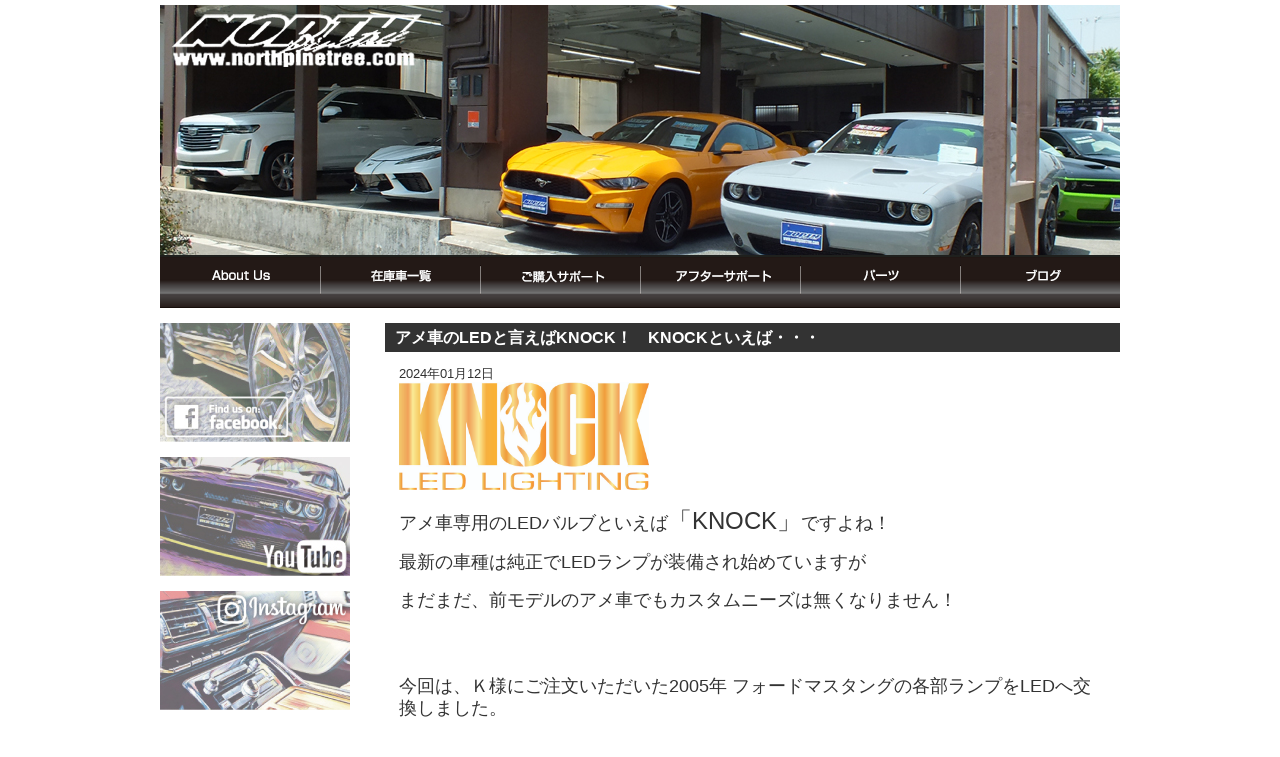

--- FILE ---
content_type: text/html; charset=UTF-8
request_url: http://northpinetree.com/blog.php?aidx=244777
body_size: 81956
content:
<!DOCTYPE html PUBLIC "-//W3C//DTD XHTML 1.0 Transitional//EN" "http://www.w3.org/TR/xhtml1/DTD/xhtml1-transitional.dtd">
<html xmlns="http://www.w3.org/1999/xhtml">
<head>
<meta http-equiv="Content-Type" content="text/html; charset=UTF-8" />
<meta name="keywords" content="輸入車,アメ車,逆輸入車,新車,中古車,カスタム,整備,テスター,タンドラ,セコイア,シエナ,ＦＸ３５,インフィニティ,３００Ｃ,チャージャー,エスカレード,ナビゲーター,神戸,専門店,兵庫,西宮,カスタマイズ,ノースパインツリー" />
<meta name="description" content="逆輸入車全般を扱う専門店のノースパインツリーです。新車・中古車問わず品質重視でお探しのお客さま必見。取り扱い各メーカーのテスター完備で修理からカスタムまで幅広くサポートさせていただきます。兵庫県　西宮市　ノースパインツリー" />
<meta name="subject" content="輸入車　アメ車　逆輸入車　専門店　新車　中古車　神戸　ノースパインツリー　northpinetree" />
<title>アメ車・逆輸入車　専門店　ノースパインツリー</title>
<link rel="stylesheet" href="css/reset.css" type="text/css" />
<link rel="stylesheet" href="css/style.css" type="text/css" />
<link rel="stylesheet" href="css/menu.css" type="text/css" />
<script type="text/javascript" src="js/jquery.js"></script>
<script type="text/javascript" src="mm_css_menu.js"></script>
<script type="text/javascript" src="js/yuga.js"></script>
<!--[if IE 6]>
<script src="js/DD_belatedPNG.js"></script>
<script>
DD_belatedPNG.fix('img,h1');
</script>
<![endif]-->
<script>
	$(function(){
$('.btnz').each(function() {

  var elem = $(this);
  var offImg = $(this).attr('src');
  var onImg = $(this).attr('src').replace('off', 'on');

  elem.hover(
    function () {
      elem.attr('src', onImg);
    },
    function () {
      elem.attr('src', offImg);
    }
  );

});	
});		
</script>	
</head>

<body>
<!-- page start -->
<div id="page">
	<!-- head -->
	<div id="head">
	<h1><a href="index.php"><img src="img/hp_header.jpg" alt="ノースパインツリー"></a></h1>

	<!-- menu popup -->
	<div id="FWTableContainer722912998">
	<table border="0" cellpadding="0" cellspacing="0" width="960">
	  <tr>
	   <td><a href="about.php"><img name="menu_r1_c1" src="img/menu_r1_c1.gif" width="160" height="53" border="0" id="menu_r1_c1" alt="About Us" class="btn" /></a></td>
	   <td><a href="stock.php"><img name="menu_r1_c2" src="img/menu_r1_c2.gif" width="160" height="53" border="0" id="menu_r1_c2" alt="在庫車一覧" class="btn" /></a></td>
	   <td><a href="purchase.php" onmouseout="MM_menuStartTimeout(1000);" onmouseover="MM_menuShowMenu('MMMenuContainer1129140901_0', 'MMMenu1129140901_0',0,53,'menu_r1_c3');"><img name="menu_r1_c3" src="img/menu_r1_c3.gif" width="160" height="53" border="0" id="menu_r1_c3" alt="ご購入サポート" class="btn" /></a></td>
	   <td><a href="after.php" onmouseout="MM_menuStartTimeout(1000);" onmouseover="MM_menuShowMenu('MMMenuContainer1129140958_1', 'MMMenu1129140958_1',0,53,'menu_r1_c4');"><img name="menu_r1_c4" src="img/menu_r1_c4.gif" width="160" height="53" border="0" id="menu_r1_c4" alt="アフターサポート" class="btn" /></a></td>
	   <td><a href="http://northpinetree.ocnk.net/"><img name="menu_r1_c5" src="img/menu_r1_c5.gif" width="160" height="53" border="0" id="menu_r1_c5" alt="パーツ" class="btn" /></a></td>
	   <td><a href="blog.php"><img name="menu_r1_c6" src="img/menu_r1_c6.gif" width="160" height="53" border="0" id="menu_r1_c6" alt="ブログ" class="btn" /></a></td>
	  </tr>
	</table>
	<div id="MMMenuContainer1129140901_0">
		<div id="MMMenu1129140901_0" onmouseout="MM_menuStartTimeout(1000);" onmouseover="MM_menuResetTimeout();">
			<a href="purchase.php#pu1" id="MMMenu1129140901_0_Item_0" class="MMMIFVStyleMMMenu1129140901_0" onmouseover="MM_menuOverMenuItem('MMMenu1129140901_0');"><p style="padding-top:7px;">販売について</p></a>
			<a href="purchase.php#pu2" id="MMMenu1129140901_0_Item_1" class="MMMIVStyleMMMenu1129140901_0" onmouseover="MM_menuOverMenuItem('MMMenu1129140901_0');">納車前整備・保証付き販売</a>
			<a href="purchase.php#pu3" id="MMMenu1129140901_0_Item_2" class="MMMIVStyleMMMenu1129140901_0" onmouseover="MM_menuOverMenuItem('MMMenu1129140901_0');"><p style="padding-top:7px;">高価買取プログラム</p></a>
			<a href="purchase.php#pu4" id="MMMenu1129140901_0_Item_3" class="MMMIVStyleMMMenu1129140901_0" onmouseover="MM_menuOverMenuItem('MMMenu1129140901_0');"><p style="padding-top:7px;">ローンの取扱い</p></a>
			<a href="purchase.php#pu5" id="MMMenu1129140901_0_Item_4" class="MMMIVStyleMMMenu1129140901_0" onmouseover="MM_menuOverMenuItem('MMMenu1129140901_0');">西日本一の逆輸入ショップ</a>
		</div>
	</div>
	<div id="MMMenuContainer1129140958_1">
		<div id="MMMenu1129140958_1" onmouseout="MM_menuStartTimeout(1000);" onmouseover="MM_menuResetTimeout();">
			<a href="after.php#af1" id="MMMenu1129140958_1_Item_0" class="MMMIFVStyleMMMenu1129140958_1" onmouseover="MM_menuOverMenuItem('MMMenu1129140958_1');"><p style="padding-top:7px;">カスタムについて</p></a>
			<a href="after.php#af2" id="MMMenu1129140958_1_Item_1" class="MMMIVStyleMMMenu1129140958_1" onmouseover="MM_menuOverMenuItem('MMMenu1129140958_1');"><p style="padding-top:7px;">オーダーシステム</p></a>
			<a href="after.php#af3" id="MMMenu1129140958_1_Item_2" class="MMMIVStyleMMMenu1129140958_1" onmouseover="MM_menuOverMenuItem('MMMenu1129140958_1');"><p style="padding-top:7px;">メンテナンス</p></a>
			<a href="after.php#af4" id="MMMenu1129140958_1_Item_3" class="MMMIVStyleMMMenu1129140958_1" onmouseover="MM_menuOverMenuItem('MMMenu1129140958_1');"><p style="padding-top:7px;">鈑金・塗装</p></a>
			<a href="after.php#af5" id="MMMenu1129140958_1_Item_4" class="MMMIVStyleMMMenu1129140958_1" onmouseover="MM_menuOverMenuItem('MMMenu1129140958_1');">パーツの取付けについて</a>
		</div>
	</div>
</div>
	<!-- menu popup end -->
	</div>
	<!-- head end -->

	<!-- container -->
	<div id="container" class="clearfix">

		<!-- side LEFT -->
		<div id="side-left">
		<p class="mb15"><a href="https://www.facebook.com/northpinetree/" target="_blank"><img src="img/sns_fb_off.jpg" alt="" width="190" class="btnz" /></a></p>
		<p class="mb15"><a href="https://www.youtube.com/user/Northpinetree1" target="_blank"><img src="img/sns_yt_off.jpg" alt="" width="190" class="btnz" /></a></p>
		<p class="mb15"><a href="https://www.instagram.com/northpinetree/" target="_blank"><img src="img/sns_ig_off.jpg" alt="" width="190" class="btnz" /></a></p>			
		<p class="mb15"><a href="http://northpinetree.ocnk.net/"><img src="img/bnr_online_off.jpg" alt="" width="190" class="btnz" /></a></p>	

		<div class="mo-sea mb15">
		<h3><img src="img/mo_sea.gif" alt="" /></h3>
<script language="javascript">
function chkSearchForm() {
	var SearchKeyword = document.sForm.SearchKeyword.value;
	if (SearchKeyword=="") {
		alert("検索キーワードを入力してください。");
		document.sForm.SearchKeyword.focus();
		return false;
	}
	document.sForm.submit();
}
</script>
		<form name="sForm" action="blog.php" method="post">
		<input type="hidden" name="cnt" value="src">
		<p class="mb10"><input name="SearchKeyword" type="text" class="search_txt" /><input name="" type="button" value="検索" onclick="javascript:return chkSearchForm();" class="search_btn" /></p>
		</form>
		</div>

		<div class="mo-cate mb15">
		<h3><img src="img/mo_cate.gif" alt="Blog Category" /></h3>
		<ul>
		<!--
		"blog.php?cidx=253"  新着入庫
		"blog.php?cidx=254"  ユーザーボイス
		"blog.php?cidx=255"  パーツ情報
		"blog.php?cidx=256"  ニュース
		"blog.php?cidx=257"  メンテナンス情報
		"blog.php?cidx=258"  スタッフのつぶやき。。
		"blog.php?cidx=259"  ドレスアップはお任せ！
		"blog.php?cidx=260"  一押し！特選中古車
		"blog.php?cidx=261"  モブログ
		"blog.php?cidx=262"  TOPIX
		 -->
		<li class="bt2"><a href="blog.php?cidx=256"><img src="img/cate_news.jpg" alt="ニュース＆イベント" /></a></li>
		<li class="bt2"><a href="blog.php?cidx=258"><img src="img/cate_staff.jpg" alt="スタッフのつぶやき" /></a></li>
		<li class="bt2"><a href="blog.php?cidx=257"><img src="img/cate_mente.jpg" alt="メンテナンス情報" /></a></li>
		<li class="bt2"><a href="blog.php?cidx=260"><img src="img/cate_1push.jpg" alt="イチ押し！特選中古車" /></a></li>
		<li class="bt2"><a href="blog.php?cidx=259"><img src="img/cate_custom.jpg" alt="ドレスアップはお任せ！" /></a></li>
		<li class="bt2"><a href="blog.php?cidx=254"><img src="img/cate_uservoice.jpg" alt="ユーザーズボイス" /></a></li>
		</ul>

		</div>


<!-- tweet -->
<h4><img src="img/tt_twitter.jpg" alt="ノースパインツリー twitter" /></h4>
<a class="twitter-timeline" data-dnt="true" href="https://twitter.com/northpinetree"  data-widget-id="345094186959261696" width="190" height="200">@northpinetree からのツイート</a>
<script>!function(d,s,id){var js,fjs=d.getElementsByTagName(s)[0],p=/^http:/.test(d.location)?'http':'https';if(!d.getElementById(id)){js=d.createElement(s);js.id=id;js.src=p+"://platform.twitter.com/widgets.js";fjs.parentNode.insertBefore(js,fjs);}}(document,"script","twitter-wjs");</script>
		</div>
		<!-- side LEFT end -->

		<!-- main ***************************** -->
		<div id="main-blog">
<!-- comment_flag:0 -->			<div class="main-article-entry">
			<!-- titile -->
			<h2 class="ttl-entry">アメ車のLEDと言えばKNOCK！　KNOCKといえば・・・</h2>
			<!-- titile end -->
				<!-- entry -->
				<div class="main-section-entry">
				<div class="entrwww.auto-value.jpy-day"><p>2024年01月12日</p></div>
				<p>
	<span style="font-size:18px;"><img alt="" src="https://www.919919.jp/web/photo/103-258-100/images/KNOCK_LED_gold%E3%81%AE%E3%82%B3%E3%83%94%E3%83%BC%281%29.jpg" style="width: 250px; height: 108px;" /></span></p>
<p>
	&nbsp;</p>
<p>
	<span style="font-size:18px;">アメ車専用のLEDバルブといえば<strong><span style="font-size:24px;">「KNOCK」</span></strong>ですよね！</span></p>
<p>
	&nbsp;</p>
<p>
	<span style="font-size:18px;">最新の車種は純正でLEDランプが装備され始めていますが</span></p>
<p>
	&nbsp;</p>
<p>
	<span style="font-size:18px;">まだまだ、前モデルのアメ車でもカスタムニーズは無くなりません！</span></p>
<p>
	&nbsp;</p>
<p>
	&nbsp;</p>
<p>
	&nbsp;</p>
<p>
	&nbsp;</p>
<p>
	<span style="font-size:18px;">今回は、Ｋ様にご注文いただいた2005年 フォードマスタングの各部ランプをLEDへ交換しました。</span></p>
<p>
	&nbsp;</p>
<p>
	<span style="font-size:18px;">まずは天井のMAPランプ</span></p>
<p>
	&nbsp;</p>
<p>
	&nbsp;</p>
<p>
	&nbsp;</p>
<p>
	<span style="font-size:18px;"><img alt="" src="https://www.919919.jp/web/photo/103-258-100/images/IMG_9750.JPG" style="width: 500px; height: 375px;" /></span></p>
<p>
	&nbsp;</p>
<p>
	&nbsp;</p>
<p>
	&nbsp;</p>
<p>
	<span style="font-size:18px;">マスタングは車内天井にはこの位置しかありません。</span></p>
<p>
	&nbsp;</p>
<p>
	<span style="font-size:18px;">MAPランプですが、ドアの開閉に合わせて点灯するドームランプの役目も兼ねています。</span></p>
<p>
	&nbsp;</p>
<p>
	&nbsp;</p>
<p>
	&nbsp;</p>
<p>
	<span style="font-size:18px;"><img alt="" src="https://www.919919.jp/web/photo/103-258-100/images/IMG_9751.JPG" style="width: 500px; height: 375px;" /></span></p>
<p>
	&nbsp;</p>
<p>
	&nbsp;</p>
<p>
	&nbsp;</p>
<p>
	<span style="font-size:18px;">こんな風に点灯します。これはこれで良いのですが</span></p>
<p>
	&nbsp;</p>
<p>
	<span style="font-size:18px;">暗いため後部座席にまで光が届かず暗いのでLEDバルブへ交換です！</span></p>
<p>
	&nbsp;</p>
<p>
	&nbsp;</p>
<p>
	&nbsp;</p>
<p>
	<span style="font-size:18px;"><img alt="" src="https://www.919919.jp/web/photo/103-258-100/images/IMG_9754%284%29.JPG" style="width: 500px; height: 375px;" /></span></p>
<p>
	&nbsp;</p>
<p>
	&nbsp;</p>
<p>
	&nbsp;</p>
<p>
	<span style="font-size:18px;">白く！美しく！　純正より白く、視認性の良い好色です。</span></p>
<p>
	&nbsp;</p>
<p>
	&nbsp;</p>
<p>
	&nbsp;</p>
<p>
	<span style="font-size:18px;"><img alt="" src="https://www.919919.jp/web/photo/103-258-100/images/IMG_9755.JPG" style="width: 500px; height: 375px;" /></span></p>
<p>
	&nbsp;</p>
<p>
	&nbsp;</p>
<p>
	&nbsp;</p>
<p>
	<span style="font-size:18px;">明るさもこんなに違います！</span></p>
<p>
	&nbsp;</p>
<p>
	<span style="font-size:18px;">さすがは車種専用設計の「KNOCK」です！</span></p>
<p>
	&nbsp;</p>
<p>
	&nbsp;</p>
<p>
	&nbsp;</p>
<p>
	<span style="font-size:18px;"><img alt="" src="https://www.919919.jp/web/photo/103-258-100/images/IMG_9756.JPG" style="width: 500px; height: 375px;" /></span></p>
<p>
	&nbsp;</p>
<p>
	<span style="font-size:18px;"><img alt="" src="https://www.919919.jp/web/photo/103-258-100/images/IMG_9760.JPG" style="width: 500px; height: 375px;" /></span></p>
<p>
	&nbsp;</p>
<p>
	&nbsp;</p>
<p>
	&nbsp;</p>
<p>
	<span style="font-size:18px;">ナンバー灯も白くなるだけで、車の年式が新しくなったようです(*^&omega;^*)ﾆｺｯ</span></p>
<p>
	&nbsp;</p>
<p>
	&nbsp;</p>
<p>
	&nbsp;</p>
<p>
	<span style="font-size:18px;"><img alt="" src="https://www.919919.jp/web/photo/103-258-100/images/IMG_9761.JPG" style="width: 500px; height: 375px;" /></span></p>
<p>
	&nbsp;</p>
<p>
	&nbsp;</p>
<p>
	&nbsp;</p>
<p>
	<span style="font-size:18px;">こちらも各車種用を取り揃えております。</span></p>
<p>
	&nbsp;</p>
<p>
	<span style="font-size:18px;">ただ明るいだけのバルブではなく、光る向きとかが大事なんですよね〜(^▽^)/</span></p>
<p>
	&nbsp;</p>
<p>
	&nbsp;</p>
<p>
	&nbsp;</p>
<p>
	<span style="font-size:18px;"><img alt="" src="https://www.919919.jp/web/photo/103-258-100/images/IMG_9762.JPG" style="width: 500px; height: 375px;" /></span></p>
<p>
	&nbsp;</p>
<p>
	&nbsp;</p>
<p>
	&nbsp;</p>
<p>
	<span style="font-size:18px;">トランクのランプもこれでは夜に荷物の出し入れが不便でしょう〜</span></p>
<p>
	&nbsp;</p>
<p>
	&nbsp;</p>
<p>
	&nbsp;</p>
<p>
	<span style="font-size:18px;"><img alt="" src="https://www.919919.jp/web/photo/103-258-100/images/IMG_9771.JPG" style="width: 500px; height: 375px;" /></span></p>
<p>
	&nbsp;</p>
<p>
	&nbsp;</p>
<p>
	&nbsp;</p>
<p>
	<span style="font-size:18px;">これで大丈夫！車内にランプを追加したり大がかりな改造は不要です！</span></p>
<p>
	&nbsp;</p>
<p>
	<span style="font-size:18px;">お手頃価格で簡単にグレードアップ！</span></p>
<p>
	&nbsp;</p>
<p>
	<span style="font-size:18px;">さすがKNOCKのLEDバルブです&#9836;　車にジャストフィッティング！</span></p>
<p>
	&nbsp;</p>
<p>
	&nbsp;</p>
<p>
	&nbsp;</p>
<p>
	&nbsp;</p>
<p>
	<span style="font-size:18px;">KNOCKといえば最近売り出し中なのが</span></p>
<p>
	&nbsp;</p>
<p>
	<span style="font-size:18px;">完全オーダーメイドによるホイール作製。</span></p>
<p>
	&nbsp;</p>
<p>
	<span style="font-size:18px;">もちろん高品質のアルミを使用した鍛造製です。</span></p>
<p>
	&nbsp;</p>
<p>
	<span style="font-size:18px;">各車種、各グレードにピッタリのホイールを作製します。</span></p>
<p>
	&nbsp;</p>
<p>
	&nbsp;</p>
<p>
	<span style="color:#ff0000;"><strong><span style="font-size:24px;">「なかなか気に入ったデザインが見つからない」</span></strong></span></p>
<p>
	&nbsp;</p>
<p>
	<span style="color:#ff0000;"><strong><span style="font-size:24px;">「こんなホイールがあったら良いのにな〜」</span></strong></span></p>
<p>
	&nbsp;</p>
<p>
	&nbsp;</p>
<p>
	<span style="font-size:18px;">と言ったカスタマーの希望を叶えるのがKNOCKホイール</span></p>
<p>
	&nbsp;</p>
<p>
	&nbsp;</p>
<p>
	&nbsp;</p>
<p>
	<span style="font-size:18px;"><img alt="" src="https://www.919919.jp/web/photo/103-258-100/images/IMG_6423%281%29.jfif" style="width: 500px; height: 375px;" /></span></p>
<p>
	&nbsp;</p>
<p>
	<span style="font-size:18px;">ボディとブレーキキャリパーとのカラーコーディネート、大きく見せるスポーク。</span></p>
<p>
	&nbsp;</p>
<p>
	&nbsp;</p>
<p>
	&nbsp;</p>
<p>
	<span style="font-size:18px;"><img alt="" src="https://www.919919.jp/web/photo/103-258-100/images/IMG_1878%282%29.jpg" style="width: 500px; height: 375px;" /></span></p>
<p>
	&nbsp;</p>
<p>
	<span style="font-size:18px;">特徴的なスプリット３スポークスタイル。高級感のあるポリッシュカラー。</span></p>
<p>
	&nbsp;</p>
<p>
	&nbsp;</p>
<p>
	&nbsp;</p>
<p>
	<span style="font-size:18px;"><img alt="" src="https://www.919919.jp/web/photo/103-258-100/images/IMG_8439.jfif" style="width: 500px; height: 375px;" /></span></p>
<p>
	&nbsp;</p>
<p>
	<span style="font-size:18px;">スポーツメッシュ＆コンケイブのハイセンス。とてもオトナな攻めスタイル。</span></p>
<p>
	&nbsp;</p>
<p>
	&nbsp;</p>
<p>
	<span style="font-size:18px;">まだまだ現在デザインを追加しております！</span></p>
<p>
	&nbsp;</p>
<p>
	<span style="font-size:18px;">完全オーダーメイドの鍛造ホイール！</span></p>
<p>
	&nbsp;</p>
<p>
	<span style="font-size: 18px;">マッスルカーにもＳＵＶ＆ピックアップにも！</span></p>
<p>
	&nbsp;</p>
<p>
	<span style="font-size: 18px;">どんな車種にも対応いたします！</span></p>
<p>
	&nbsp;</p>
<p>
	&nbsp;</p>
<p>
	&nbsp;</p>
<p>
	&nbsp;</p>
<p>
	&nbsp;</p>
<p>
	&nbsp;</p>
				</div>
				<!-- entry end -->

				<!-- comment -->
				<div class="comme-box">
					<h4 class="comme-tt">この記事へのコメント</h4>
					<div style="border-bottom:2px double #808080;margin:5px auto;width:90%;">
						<div style="text-align:left;font-weight:bold;">(Casie)</div>
						<div style="margin-top:10px;">The platform is available as a standalone app for Android and <br />
iOS devices, as well as on smart TVs, streaming devices, and web browsers.<br />
In addition to movies, TubiTV provides a large selection of TV shows, including both classic series and modern favorites.<br />
Notable examples include Quentin Tarantino’s "Kill Bill" series, "The Aviator" starring Leonardo <br />
DiCaprio, and many more. The platform is regularly updated with new <br />
titles, ensuring there’s always something fresh to watch.<br />
<br />
He said the government would also need to move quickly to approve a new operator should there be a sale.<br />
<br />
United Workers Union casinos director Andrew Jones said there was growing frustration amongst staff towards Star's <br />
"business as usual" approach. She said if this eventuated the <br />
administrator would try to find a way to sell the company, or parts it that are unprofitable, and then see if it could continue in a smaller way to be successful.<br />
<br />
Swinburne University law and corporate governance specialist Helen Bird told ABC's News Channel it <br />
seemed "more than likely" the company would tip into voluntary administration.<br />
New videos are added weekly to the service. There’s a lot of <br />
great kids’ programming too, plus a deep selection of <br />
foreign content from across Asia, Europe, and Latin America.<br />
<br />
All you have to do is download the app and get streaming.<br />
Tubi lets you stream thousands of popular movies and TV series <br />
for free. You have to do a little extra work compared to Tubi, but that’s something people really appreciate.</div>
						<div style="text-align:right;">
							[2025-12-31 09:20:35.531285]
														<a href="https://blackcoin.co/ufo9-casino-your-place-to-play-your-way/">URL</a>
													</div>
					</div>
					<div style="border-bottom:2px double #808080;margin:5px auto;width:90%;">
						<div style="text-align:left;font-weight:bold;">(Josefa)</div>
						<div style="margin-top:10px;">Your safety and well-being come first ? both on the gaming floor and behind the scenes.<br />
Simply visit the Crown Rewards desk or sign up online to start enjoying <br />
benefits immediately. Earn points, unlock benefits, and enjoy exclusive perks across the entire Crown Perth Resort.<br />
High-limit players can enjoy exclusive machines in The Pearl Room, offering higher stakes <br />
and greater rewards in a luxury environment.<br />
Access accounts for Government of Canada departments and agencies If you registered with <br />
a provincial partner, you can also create a CRA user ID and password <br />
or use a Sign-In Partner. Sign in or register to access My Account, My Business Account or Represent a Client.<br />
<br />
The fully licensed casino offers hundreds of pokies (slots), <br />
classic table games such as blackjack, roulette, and baccarat, as well <br />
as exclusive VIP salons. It combines high-end casino entertainment, 5-star accommodation, live performances, and <br />
premium hospitality in one breathtaking location. With critically acclaimed <br />
restaurants brought to you by the world’s culinary elite, Crown Perth offers dining at its finest.<br />
<br />
Indulge in a hotel breakfast buffet or treat yourself to a <br />
hotel fine dining experience. The Crown Perth is a contemporary pyramid-style hotel <br />
located near the magnificent Swan River. The Crown Metropol is a first-class luxury <br />
hotel with spectacular city views.</div>
						<div style="text-align:right;">
							[2025-12-27 15:43:17.531531]
														<a href="https://blackcoin.co/asino-play-online-casino-games/">URL</a>
													</div>
					</div>
					<div style="border-bottom:2px double #808080;margin:5px auto;width:90%;">
						<div style="text-align:left;font-weight:bold;">(Elton)</div>
						<div style="margin-top:10px;">If it was the site itself I'd understand but its just one game so either sort it out or I'm done.<br />
This casino lacks everything that a reputable casino would have to offer.<br />
Technical support is also good. The weekly free spins bonus is fantastic.<br />
The website is great and easy to navigate. I play here literally once a week.<br />
<br />
So don’t wait up, swipe your Lukki Welcome Bonus alongside some seasonal casino bonuses and kick-start your journey to massive wins at Lukki.<br />
<br />
Lukki Australia has an amazing range of <br />
promotions that are all created to optimise and enhance your gaming experience.<br />
Players track bets and bonus play through account pages.<br />
<br />
<br />
Most offers require you to make a qualifying deposit,<br />
while others may be triggered by your game activity or a specific promo code.<br />
Once you’re logged into your account, visit the promotions page and browse the available offers.<br />
Cashback deals at Lukki Casino return a percentage of your losses over a given period,<br />
such as daily or weekly, and give you back bonus funds to use on future gameplay.</div>
						<div style="text-align:right;">
							[2025-12-27 12:20:32.232702]
														<a href="https://blackcoin.co/casino-weather-your-comprehensive-guide/">URL</a>
													</div>
					</div>
					<div style="border-bottom:2px double #808080;margin:5px auto;width:90%;">
						<div style="text-align:left;font-weight:bold;">(Adrianna)</div>
						<div style="margin-top:10px;">The black interface of Skycrown casino online delivers both visual appeal and <br />
practical functionality. The platform boasts lightning-fast withdrawals with multiple banking options trusted across Australia.<br />
<br />
Explore our platform and see why SkyCrown is the trusted choice <br />
for Australian players. The platform’s structure reflects the <br />
tastes of Australian players, noticeable in both customized payment options and a locally-adapted aesthetic.<br />
<br />
<br />
Crypto deposits have no withdrawal limits, and the average payout time is an impressive 10 minutes.<br />
Those who deposit with cryptocurrencies, like Bitcoin or Ethereum, enjoy seamless transactions with no withdrawal limits.<br />
Everything you need to know about playing at SkyCrown Australia.<br />
Zoome10casino.com - Fast-paced and full of energy.<br />
Recognising the signs of problem gambling early is crucial?loss <br />
of control, constant chasing of wins, or neglecting daily life are all warning signals.<br />
<br />
The site adapts smoothly to both Android and iOS devices, <br />
loading pokies, live tables, and menus without lag.<br />
The platform is fully optimised for mobile, so you don't need to worry about <br />
missing out when switching from desktop to your smartphone.<br />
PayID, Neosurf, cards & e-wallets with fast withdrawals</div>
						<div style="text-align:right;">
							[2025-12-27 07:12:23.43102]
														<a href="https://blackcoin.co/microgaming-casino-bonuses-and-how-they-work/">URL</a>
													</div>
					</div>
					<div style="border-bottom:2px double #808080;margin:5px auto;width:90%;">
						<div style="text-align:left;font-weight:bold;">(Bernie)</div>
						<div style="margin-top:10px;">Sie wollen auch unterwegs nicht auf Ihre Lieblingsspiele verzichten? Ob Sie ein ruhiges Kartenspiel bevorzugen oder actionreiche Game Shows <br />
? unser Live Casino bietet beste Unterhaltung mit echtem Casino-Flair.<br />
<br />
Im Live Casino von Vulkanspiele erleben Sie echtes Casino-Feeling ? ganz bequem von zu Hause aus.<br />
<br />
Insbesondere French Roulette bietet ein ruhiges, elegantes Erlebnis mit präzisem Gameplay ? ideal für Spieler, die ein traditionelleres Tempo bevorzugen. Die Steuerung ist <br />
einfach zu bedienen, auch wenn Sie neu in diesem Genre sind.<br />
Hier finden Sie alles von Mythologie und Abenteuer bis hin zu Retro-Walzen und saisonalen Specials.<br />
<br />
So können Sie unter anderem einem Live Tisch beitreten, an dem Sie gemäß der Spielmechanik von Poker um echtes Geld spielen können. <br />
Nachdem Sie Ihre registrierte E-Mail-Adresse und Ihr Passwort <br />
eingegeben haben, können Sie alle Ihre Lieblingsspiele spielen! Ob Spielautomaten oder Tischspiele, Vulkan Casino hat für jeden etwas zu bieten ? machen Sie sich bereit für stundenlangen Spielspaß, sobald Sie sich einloggen. Sie können über Ihren Desktop- oder Laptop-Computer darauf zugreifen; Sie <br />
können es auch herunterladen und direkt über einen Internetbrowser spielen.</div>
						<div style="text-align:right;">
							[2025-12-21 07:11:36.429829]
														<a href="https://online-spielhallen.de/merkur-casino-2025-spiele-bonus-auszahlung/">URL</a>
													</div>
					</div>
					<div style="border-bottom:2px double #808080;margin:5px auto;width:90%;">
						<div style="text-align:left;font-weight:bold;">(Damion)</div>
						<div style="margin-top:10px;">Nutzen Sie die Chance und tauchen Sie ein in die Welt des Glücksspiels im glamourösen Monaco.<br />
Mit seiner beeindruckenden Architektur und seinem exklusiven Ambiente bietet das Casino ein einmaliges Spielerlebnis.<br />
Die Einsätze in den VIP-Räumen sind deutlich höher als in den öffentlichen Bereichen des <br />
Casinos und die Gäste werden von einem persönlichen Betreuer verwöhnt.<br />
<br />
In der Damenwertung konnte von 1992 bis 1999 die Deutsche Isolde Holderied mit verschiedenen Fahrzeugen und <br />
Beifahrerinnen den Sieg einfahren. Viele feiern aber auch und vor allem den Deutschen Walter Röhrl, dem es gelang vier Jahre hintereinander mit vier verschiedenen Autos im <br />
Team mit seinem Beifahrer Christian Geistdörfer den Sieg einzufahren. Die meisten Siege der Rallye Monte-Carlo <br />
können die Franzosen Sébastien Loeb und Sébastien Ogier für sich verbuchen. Wer sich die Weltmeister oder allgemein die Sieger-Teams der ?Monte“ <br />
durchliest, wird auf viele bekannte Namen aus der Welt des Rallyesports <br />
stoßen.</div>
						<div style="text-align:right;">
							[2025-12-21 04:38:24.390409]
														<a href="https://online-spielhallen.de/vegaz-casino-login-ihr-tor-zur-welt-der-spiele/">URL</a>
													</div>
					</div>
					<div style="border-bottom:2px double #808080;margin:5px auto;width:90%;">
						<div style="text-align:left;font-weight:bold;">(Moses)</div>
						<div style="margin-top:10px;">Your weight reduction should be initiated under the supervision of an skilled skilled with correct <br />
nutrition, exercise, and supplements. After you lose an excellent quantity of fat,<br />
you could use clenbuterol to do away with the last <br />
bit of fats and build muscle mass. Clenbuterol is a <br />
drug that was first made to deal with bronchial asthma in horses and interestingly enough it discovered its means <br />
into the massive unhealthy world of bodybuilding.<br />
<br />
Androgenic side effects are common with Anadrol, despite its low androgenic score of 45.<br />
Consequently, male sample baldness, seborrhea, acne <br />
vulgaris, or benign prostatic hyperplasia (BPH) may occur (4).<br />
Anadrol directly stimulates estrogen receptors, inflicting noticeable quantities of extracellular fluid retention.<br />
We have discovered aromatase inhibitors to be ineffective at preventing gynecomastia from Anadrol, because it does not convert testosterone to estrogen. <br />
Thus, it's hardly ever run, typically and sometimes only by <br />
experienced steroid users. We find a more aggressive PCT is needed with this cycle <br />
to kickstart pure testosterone production.<br />
Clenbuterol is a compound used by both women and men in a <br />
very similar means. In Contrast To anabolic <br />
steroids, ladies don’t have to fret about virilization or different <br />
hormonal side effects with Clen, so females typically use the same dosage range as males.<br />
Particular Person responses to Clen will dictate a snug and efficient dose <br />
for you and the way lengthy you utilize it. Clenbuterol’s capacity to make it easier to remove this fats permits competitors to <br />
have significantly better muscle definition which may in any other case be masked by overlaying fats.<br />
In serious competitions, every ounce of fat counts, and essentially the most severe <br />
competitors will often add to Clen’s results by stacking it with powerful fat-burning <br />
anabolic steroids like Winstrol. Usually thought-about more stimulant than a real steroid, <br />
Clenbuterol is notorious as a powerful fats burner that works by increasing <br />
thermogenesis and thus raising the metabolism.<br />
This helps burn off stored fat because the physique is consistently at a heightened metabolic <br />
rate, even at rest.<br />
This is a massive advantage as testosterone is <br />
critical for bodybuilding. Free testosterone helps to construct muscle mass by promoting <br />
nitrogen retention, the production of protein, and protein synthesis in skeletal muscle tissue.<br />
Testosterone additionally promotes aggressiveness which helps you <br />
to successfully exercise. Bodybuilders and athletes mostly favor the stacking <br />
methodology as a outcome of it offers more practical <br />
results. Stacking maximizes the consequences of Clen and allows customers to reap the finest possible <br />
outcomes. Some medication with Clenbuterol work exceptionally well and give effective outcomes.<br />
<br />
Nonetheless, Clenbuterol blows virtually all AAS <br />
out of the water relating to risk. Plenty of individuals use it with out issues (at least <br />
within the quick term), but the risks are there, and I don’t believe there’s an anabolic steroid that's more risky to use than Clenbuterol.<br />
Additionally, your energy levels will come back higher regardless of being leaner.<br />
<br />
Even if you are not building muscle, Clen will make you look more <br />
muscular since it could help you get rid of fats over the muscle tissue,<br />
revealing hard muscle beneath. Yet one other benefit of Clen is that <br />
it provides a lift to cardiovascular efficiency. Even though it is not a serious effect, most individuals are delighted with the <br />
boost that they get. If the steroid is stopped quickly enough,<br />
these effects should reverse and go away. However if Anavar continues for use, it can be harder <br />
to reverse or deal with virilization results the more they’re allowed to develop.<br />
Some customers have reported experiencing anxiety-type symptoms <br />
when using Anavar.<br />
This highly effective fat burner makes use of cutting-edge components to assist burn fats quickly and effectively, with out sacrificing muscle mass.<br />
With Clenbutrol, you'll have the ability to rest assured that your <br />
exercises are working towards supplying you with the physique of your desires,<br />
without placing your well being in danger, not like Clenbuterol.<br />
Clenbuterol is a beta-2 agonist that works by stimulating the sympathetic nervous system.<br />
<br />
This will increase coronary heart fee, respiration, <br />
and blood stress; in addition to causes an increase in heat production (thermogenesis) in skeletal muscle.<br />
If that is carried out without Anavar, high likelihood of muscle loss will <br />
happen. That Means that your exhausting work of muscle gains will be lost <br />
through the slicing interval.<br />
However what about in terms of you wanting to make use of Cytomel <br />
for personal use? In most international locations, Cytomel <br />
is authorized to use with a sound doctor’s prescription to <br />
deal with hypothyroidism. Even although Cytomel isn’t listed as a controlled substance within the US, it’s still authorized to <br />
buy with a prescription. Besides official pharmaceutical tablets, some research labs sell a liquid <br />
type, which you can technically buy legally for analysis only.<br />
No prescription or evidence is required to purchase Cytomel from research chemical suppliers.<br />
The most obvious comparability is to take a look at Cytomel alongside Clenbuterol.<br />
<br />
With its recognized benefits on collagen synthesis (after all, Anavar was initially developed to advertise healing), it can scale back soreness and pain post-workout.<br />
While Anavar is poisonous to the liver5, as we <br />
would expect with an oral steroid, its hepatotoxicity level is minimal in contrast with many <br />
different steroids, making this an ideal alternative for beginners.<br />
Drowsiness, headache, and weight increase are the <br />
commonest adverse effects of Cytomel. Throughout the Clen T3 Cycle, you could additionally use Yohimbin (an alkaloid produced from the Yohimbe tree bark that grows in Central Africa) as a supplement.</div>
						<div style="text-align:right;">
							[2025-06-02 00:34:24.274906]
														<a href="https://wikis.ece.iastate.edu/cpre488/index.php?title=Anabolic_Steroids_Essential_Info_For_Beginners">URL</a>
													</div>
					</div>
					<div style="border-bottom:2px double #808080;margin:5px auto;width:90%;">
						<div style="text-align:left;font-weight:bold;">(Joeann)</div>
						<div style="margin-top:10px;">Nevertheless, it must be acknowledged that agency evidence is missing.<br />
Oral AAS once more reveal unfavorable changes, constantly rising LDL-cholesterol (38, 118, 121, a hundred twenty five,<br />
126). In the HAARLEM examine, LDL-cholesterol increased <br />
by 0.forty five mmol/L in contrast with baseline (46).<br />
The detrimental results of those seemingly small will increase in blood <br />
stress shouldn't be underestimated. While it is onerous to estimate their influence on CVD threat, one could <br />
try to quantify it by looking on the ? well-researched ? results of blood pressure-lowering <br />
treatment. A persistent pharmacological increase in blood strain ? <br />
such as attributable to AAS use ? may be alleged to have the inverse <br />
effect.<br />
When taking prednisone, it’s essential to understand how long the medication stays in your system.<br />
The half-life of prednisone is roughly 2 to three hours, meaning it takes about 11 to 16.5 hours for the drug to be absolutely <br />
eradicated out of your physique. As a result, <br />
gradual tapering of prednisone is important when stopping <br />
the medication to prevent withdrawal symptoms.<br />
It’s essential to debate any potential interactions <br />
or concerns together with your healthcare supplier to make sure the optimum absorption of prednisone and <br />
to achieve the specified therapeutic response.<br />
As soon because the psychological crutch was eliminated, they couldn’t carry out on the identical stage, although <br />
they knew the initial PRs and the two good weeks <br />
of training have been just the result of their hard work ? <br />
not drugs. The group that continued to believe they have <br />
been on steroids stayed at about the identical stage they had reached two weeks prior.<br />
There were a number of small regressions and a few small new PRs, but <br />
on the entire they held onto the 4-5% extra power they’d <br />
gained by pondering they have been on steroids.<br />
Statins might cause muscle ache in a small percentage of <br />
users (152), but this side effect may occur more regularly in those who <br />
interact in common intense exercise (153). For this group of sufferers, an skilled panel recommends the usage of hydrophilic statins (rosuvastatin and pravastatin) at a low-to-moderate dose, as hydrophilic <br />
statins are regarded as more hepatoselective (153).<br />
If the statin isn't tolerated, it is advisable to change to a lipophilic statin (e.g.<br />
simvastatin or atorvastatin), cut back the dose, <br />
or strive an alternate-day regimen (154).<br />
<br />
If despite these attempts statin intolerance <br />
remains an issue, other pharmacological options, corresponding to <br />
ezetimibe or proprotein convertase subtilisin/kexin kind 9 (PCSK9) inhibitors,<br />
must be explored. It is a potent and fast-acting anti-inflammatory agent, however could cause abdomen upset and long-term use could cause diabetes, weight acquire, high blood pressure, osteoporosis, and temper adjustments.<br />
<br />
<br />
Acute (or short-term) inflammation is your body’s way of defending you from harm, infection, or illness.<br />
<br />
When your body detects something unfamiliar, it releases chemical compounds to battle off that foreign substance.<br />
This process also causes you to experience signs <br />
like redness, heat, swelling, and sometimes pain. Steroid pictures can help cut back inflammation and provide temporary pain relief.<br />
They usually are not a permanent resolution, but they'll supply a much-needed reprieve, permitting you to start out transferring in ways that allow you to heal long-term.<br />
<br />
When stopping prednisone, it's important to take action safely to avoid withdrawal symptoms.<br />
<br />
<br />
If a cat requires steroids for more than three to four months, the situation should be reassessed and different remedy options must be thought of.<br />
<br />
Prednisone typically works in a short time ? often inside one to four days ? if the prescribed dose is enough to reduce your specific degree of inflammation. Some <br />
people discover the consequences of prednisone hours after taking the primary dose.<br />
For bacterial conjunctivitis, which is usually known as pink eye, steroid eye drops are sometimes not beneficial <br />
as they can exacerbate the infection. Antibiotic eye drops are usually prescribed for bacterial conjunctivitis and therapy <br />
can last for 5 to 7 days. It’s important to seek the advice of with <br />
a watch care skilled for correct diagnosis and therapy.<br />
<br />
Inform your doctor right away when you have depression, <br />
temper swings, a false or unusual sense of <br />
well-being, trouble with sleeping, or personality changes while taking <br />
this medicine. Examine together with your doctor instantly if blurred vision, difficulty in studying, eye ache, <br />
or another change in vision happens throughout <br />
or after treatment. Your physician might want you to have <br />
your eyes checked by an ophthalmologist (eye <br />
doctor).<br />
This structural modification greatly increases oral bioavailability, although it comes with <br />
hepatotoxicity (11). AAS are easily acquired via <br />
native sellers or the web, although their trade, and sometimes also their use, is <br />
illegal in many countries. With an estimated global lifetime prevalence fee of 3.3% (6.4% <br />
for males and 1.6% for females) (2), just about each practising physician will present take care of an AAS person in some unspecified time in the future in their career.<br />
<br />
Though, in fact, the AAS consumer is not going to essentially disclose his use of AAS or current with unwanted effects attributable to it.<br />
<br />
This evaluation subsequently supplies a comprehensive overview of <br />
this class of hormones’ primary pharmacology and unwanted effects.<br />
It remains debatable whether or not physicians should medically target negative effects of AAS use.<br />
Obviously, discontinuing AAS could be the preferred resolution for nearly each side impact.<br />
<br />
See your physician or the particular person treating you straight away <br />
should you develop chickenpox, shingles or measles, or when you come <br />
into contact with someone who has any of those illnesses.<br />
Typically these illnesses could be severe <br />
in people who discover themselves taking steroids, and also you might have to have other treatment <br />
earlier than you start to get better. You will be given the bottom <br />
attainable dose for the shortest attainable time, to scale back the chance of side effects.<br />
Your dose will probably be decreased gradually as your symptoms enhance,<br />
or your doctor might suggest a weaker medication. Steroids <br />
are usually only given for a short time to rapidly treat flare-ups of your situation.</div>
						<div style="text-align:right;">
							[2025-05-23 08:11:37.254508]
														<a href="https://marvelvsdc.faith/wiki/Anavar_for_Sale_in_the_US_Costs_Uses_Legality_Oxandrolone_Benefits">URL</a>
													</div>
					</div>
					<div style="border-bottom:2px double #808080;margin:5px auto;width:90%;">
						<div style="text-align:left;font-weight:bold;">(Stephaine)</div>
						<div style="margin-top:10px;">To keep a secure blood level, it is important to inject it incessantly in a cycle, <br />
which is nearly daily though the alternate day injection is <br />
also widespread. In conclusion, testosterone ranges fluctuate throughout the <br />
menstrual cycle, with peak levels occurring just earlier than ovulation. These <br />
fluctuations are influenced by varied factors, including stress, <br />
oral contraceptive use, and life-style selections.<br />
Understanding the factors that can affect testosterone ranges in the course of the menstrual cycle might help women handle their health and wellbeing more successfully.<br />
It is important to maintain a balanced lifestyle and seek professional advice if <br />
experiencing any regarding signs associated to <br />
hormonal imbalances. Earlier Than beginning any testosterone cycle,<br />
it is recommended to seek the advice of with a healthcare skilled <br />
who has expertise in hormone remedy. They can provide guidance particular to your particular person needs and well being conditions.<br />
<br />
Consequently, some ladies could experience fluctuating testosterone ranges that deviate from the <br />
standard patterns observed in the general inhabitants.<br />
Whereas it's attainable to take testosterone constantly without <br />
biking, it's generally not recommended. <br />
Steady use of testosterone can lead to suppressed pure testosterone manufacturing, which can lead to a spread of unfavorable unwanted <br />
effects, similar to testicular atrophy and low libido.<br />
<br />
Cycling testosterone permits for periods of rest and restoration, giving your body <br />
a chance to revive its pure testosterone production and decrease <br />
these adverse effects.<br />
It would possibly sound excessive, however dropping substantial <br />
fats on this stack is more than potential while gaining <br />
a lot muscle. We’re talking about 10 or even 15 pounds <br />
of fats loss by the top of the cycle and five <br />
or more kilos of gained muscle. The figuring out factor <br />
will be how strict and well-planned your <br />
slicing food plan is and the sort and depth of workouts.<br />
You may not want to gain a lot muscle right here, so gear your <br />
workouts to fats loss to form your results accordingly.<br />
<br />
MK-677 is a slower-acting compound than true SARMs, so many <br />
individuals will run this stack for as much as sixteen weeks to <br />
get the best outcomes. Take 15mg daily of MK-677 for the entire week cycle and 6mg daily of LGD-4033 for <br />
the first eight weeks. Then, you also add injectable testosterone and PCT with Clomiphene (Clomid) and Tamoxifen (Nolvadex).<br />
<br />
Since all three hormones are interlinked, an imbalance <br />
of one can throw off the others, compromising the health <br />
of the female reproductive system and menstrual patterns.<br />
When in comparability with different injectable steroids, Primobolan is type of low in each androgenic and estrogenic <br />
unwanted aspect effects, making this ideal for women as nicely.<br />
<br />
This implies that feminine athletes can use Primobolan without <br />
worrying about growing masculine traits, which makes it a wonderful selection to assist acquire lean mass rapidly.<br />
Virilization and different androgenic results can happen provided that the permissible dosage is exceeded for an extended interval.<br />
<br />
You MUST know what you’re moving into earlier than you begin taking anything.<br />
You won’t be disenchanted with your results, as you can rapidly lose close to 10 kilos of <br />
body fats with the right diet. Ostarine will guarantee your present muscle doesn’t <br />
disappear, as it won’t be used for power. You will <br />
shortly discover an impressive improve in exercise capability because of Stenabolic; your workouts <br />
will turn out to be more intense and longer if <br />
you'd like them to be. Ostarine reduces joint and muscle pain from these more <br />
intensive exercises. The most important profit of getting Ostarine on this stack is that it will stop your existing muscle from being lost while you’re on a calorie-deficit food regimen and undergoing severe cardio exercises.<br />
<br />
Because Stenabolic boosts your base metabolic price, you will burn fat even when you’re not exercising.<br />
<br />
Testosterone primarily comes from the testes, nevertheless <br />
it can be produced in the ovaries and the adrenal cortex in people who have these body elements.<br />
Testosterone is liable for regulating the male intercourse drive, fats distribution all <br />
through the physique, and even the manufacturing of pink blood cells and <br />
spermatogenesis. If your doctor determines you could have testosterone deficiency, he might suggest life-style <br />
and dietary changes. He may also advocate beginning testosterone replacement remedy (TRT) as a way to normalize testosterone levels and keep <br />
away from symptoms of androgen deficiency. Excess physique fat, especially across the stomach, can lead to lower testosterone levels.<br />
Maintaining a healthy weight through food plan and train helps maintain hormones in balance.<br />
Maintaining a wholesome way of life, including regular exercise, balanced diet, and stress management,<br />
can help mitigate the impact of each seasonal and <br />
age-related hormonal adjustments.<br />
This can outcome in undesirable estrogenic <br />
effects, including water retention, increased body fats, and the event of <br />
feminine characteristics. One of essentially the most <br />
concerning unwanted side effects of excessive testosterone use <br />
is the suppression of natural testosterone production by <br />
the body. When a person introduces exogenous testosterone, the body acknowledges the elevated <br />
ranges and reduces its own manufacturing to keep up hormonal steadiness.<br />
<br />
This suppression can outcome in testicular atrophy and decreased fertility in males.<br />
It may also lead to hormonal imbalances and other complications in females.<br />
<br />
<br />
However, it is illegal to own, buy, or sell testosterone <br />
for beauty use. This cycle is only usually utilized <br />
by Worldwide Health and Bodybuilding Federation (IFBB) pros,<br />
where most muscle hypertrophy is essential. Stacking on this way can considerably improve a consumer's outcomes in comparison with testosterone-only cycles.<br />
It consists of Testo-Max (testosterone), D-Bal (Dianabol), Deca-Max (Deca Durabolin), <br />
and Tren-Max (trenbolone). This fat-burning impact is due to <br />
androgen receptors rising the expression of carnitine palmitoyltransferase I (CPTI), consequently decreasing <br />
fats mass (2). Dianabol, created by Dr. Ziegler, is less androgenic than testosterone but more anabolic.<br />
The above protocol is typically utilized with testosterone cypionate or enanthate.</div>
						<div style="text-align:right;">
							[2025-05-22 09:58:43.419976]
														<a href="https://images.google.ad/url?q=https://panoptikon.org/user/crosspriest63/">URL</a>
													</div>
					</div>
					<div style="border-bottom:2px double #808080;margin:5px auto;width:90%;">
						<div style="text-align:left;font-weight:bold;">(Parthenia)</div>
						<div style="margin-top:10px;">Trenbolone is an advanced-level drug and has many unwanted effects that need to be considered before use.<br />
<br />
The PCT program should be continued until your levels have normalized and <br />
sperm production has resumed. This function (how quickly its absorbed) <br />
often comes down to the private prefrence of the <br />
particular person utilizing it. Many choose Trenbolone for its impeccable capacity <br />
to provide you razor-sharp definition and a reduce phsyique.<br />
The lack of estrogen conversion, and water-retention additionally means there is not a water "bloating" impact.<br />
Trenbolone or "Tren" for short, is a direct by-product of Nandrolone, extra usually reffered to as Deca Durabolin.<br />
The dosage you must use depends of course in your health club expertise, your weight and how lengthy you've been using anabolic steroids.<br />
Whereas, in fact, the increase within the amount of drugs used is not <br />
completely proportional to the rise in muscle mass, the results obtained throughout using Trenbolone are phenomenal.<br />
I assume I actually have not yet met a person in my life who was <br />
disenchanted with the gains achieved with this steroid.<br />
Aromatase inhibitors are stronger compounds and are <br />
often beneficial if a SERM has not solved your <br />
issue.<br />
If you may have any questions or issues about your health or the medications talked about on this article, please contact your healthcare provider for personalised advice.<br />
<br />
TRT can have a quantity of side effects, such as elevated threat of coronary heart assault, stroke, and prostate cancer.<br />
For some folks, particularly those who have used Tren for extended <br />
durations, testosterone ranges may not totally get <br />
well, resulting in long-term hormonal imbalance. When Tren enters the body, it suppresses the <br />
manufacturing of naturally occurring hormones, together with testosterone.<br />
This effect is normally momentary and reverses as quickly as the <br />
usage of Tren is discontinued. It is finest to avoid alcohol in the course of the cycle, <br />
as it could possibly strain your liver and increase the risk of cardiovascular unwanted side effects.<br />
<br />
Winstrol is sort of a harsh steroid and stacking it with other anabolics <br />
can compound the severity of unwanted side effects.<br />
If you want to attempt something natural that may mimic Winstrol without its unwanted effects, <br />
you must contemplate attempting WinCut from Brutal Pressure.<br />
As with any performance-enhancing substance, responsible use and thorough analysis are paramount.<br />
<br />
Testosterone suppression goes to be extreme, so our patients typically take three PCT supplements <br />
(Nolvadex, Clomid, and hCG) to convey their testosterone <br />
ranges back to a standard range. This cycle is <br />
utilized by bodybuilders who want to acquire large amounts of mass and have the <br />
genetics to tolerate Anadrol and testosterone relatively well.<br />
Each Time running Anadrol cycles, it’s important to keep the period as quick as possible.<br />
In the above cycle (which is a very heavy one), Anadrol is taken for eight weeks.<br />
Gynecomastia is feasible on this cycle because of the testosterone aromatizing.<br />
Trenbolone was never supposed for humans; it was used in veterinary drugs to bulk up cattle (2) earlier than going to slaughter.<br />
<br />
Thus, customers pays 2.5 occasions the usual worth to run a regular testosterone cycle.<br />
Testosterone suspension isn't really helpful for newbies due to its fast-acting <br />
nature, being pure testosterone in water. Thus, <br />
it requires two injections per day to hold <br />
up peak serum testosterone ranges in the bloodstream.<br />
Frequent side effects embody elevated aggression, night time sweats, insomnia, elevated blood strain, and changes in cholesterol levels.<br />
Trenbolone also can trigger "tren cough," an irritation of the <br />
respiratory system shortly after injection.<br />
As with any performance-enhancing substance, responsible use and shut monitoring of one’s physical and mental well-being are crucial in making certain optimum outcomes and secure usage.<br />
Apart from physical side effects, Trenbolone may have a <br />
big psychological influence on its users. Some users report <br />
mood swings, anxiety, and depression on account of taking the steroid.<br />
<br />
It’s crucial to observe and handle any psychological health symptoms that arise throughout Trenbolone use, as these <br />
can negatively have an result on the individual’s overall well-being.<br />
All dosages are the same for masteron, as the first difference <br />
between the two variants is the discharge time <br />
? apart from that, all traits stay the same. This signifies that <br />
there is no want to adjust dosages based on each ester variant.<br />
<br />
<br />
It is always beneficial to begin with a lower dosage <br />
and progressively increase it as needed, while keeping a detailed <br />
eye on any potential side effects. Tren’s potency allows it to rival Testosterone in energy features,<br />
with users reporting substantial will increase even after a <br />
couple of steroid cycles. Some customers may experience symptoms of low testosterone during their Tren cycle, similar to fatigue, mood swings, and lowered <br />
libido.</div>
						<div style="text-align:right;">
							[2025-05-22 04:51:36.480013]
														<a href="https://trade-britanica.trade/wiki/Oxandrolone_Anavir_Oxandrin_Uses_Side_Effects_Interactions_Pictures_Warnings_Dosing">URL</a>
													</div>
					</div>
					<div style="border-bottom:2px double #808080;margin:5px auto;width:90%;">
						<div style="text-align:left;font-weight:bold;">(Elke)</div>
						<div style="margin-top:10px;">Assurez-vous d’informer votre médecin de tous les médicaments, vitamines ou <br />
herbes que vous prenez. Pour savoir remark ce médicament pourrait interagir avec quelque selected d’autre que vous <br />
prenez, parlez-en à votre médecin ou à votre pharmacien. Ne jetez pas de médicaments dans les eaux usées (par ex.<br />
<br />
pas dans l'évier ni dans la cuvette des cabinets) ni avec les ordures ménagères.<br />
<br />
Demandez à votre pharmacien remark vous débarrasser des médicaments inutilisés ou périmés.<br />
Ce médicament est disponible sous divers noms de marque ou sous <br />
différentes présentations, ou les deux. Une marque spécifique <br />
de ce médicament n'est peut-être pas offerte sous toutes les formes ni avoir été approuvée contre toutes les affections dont il est <br />
question ici.<br />
Le cypionate de testostérone peut affecter la croissance osseuse chez les enfants.<br />
Ce médicament peut faire mûrir les os plus rapidement que la normale <br />
sans causer d’augmentation de la taille. Votre médecin vérifiera régulièrement la croissance de votre enfant si celui-ci prend ce médicament.<br />
La resolution injectable de cypionate de testostérone ne trigger pas de somnolence, <br />
mais elle peut causer d’autres effets secondaires.<br />
Le cypionate de testostérone appartient à une classe de médicaments <br />
appelés androgènes. Une classe de médicaments est un groupe de médicaments qui agissent de la même façon.<br />
Des exemples de médicaments qui peuvent causer des interactions avec le <br />
cypionate de testostérone sont énumérés <br />
ci-dessous. Le cypionate de testostérone agit <br />
pour traiter l’hypogonadisme chez les hommes en remplaçant <br />
la testostérone que votre corps est incapable de produire.<br />
Le cypionate de testostérone est très similaire à l'énanthate de testostérone qui a été développé 2 ans auparavant.<br />
<br />
Bien que les demi-vies et les périodes de vie energetic soient différentes, elles sont similaires.<br />
La testostérone est le roi de tous les culturistes et à cet effet est également assez rentable.<br />
Il se pourrait que votre médecin ait suggéré ce médicament contre une <br />
affection qui ne figure pas dans cet article d'data sur les médicaments.<br />
<br />
Le cypionate de testostérone est utilisé pour traiter les symptômes d’hypogonadisme chez les <br />
hommes. Dans cet état, les hommes ne produisent pas assez de testostérone, l’hormone sexuelle.<br />
Le cypionate de testostérone ne devrait s'utiliser que si <br />
la déficience en testostérone a été <br />
confirmée par les symptômes et les analyses de sang.<br />
<br />
La testostérone est facilement l'hormone la plus efficace qui peut être <br />
utilisée pour la musculation. Il augmente la masse musculaire, <br />
et joue également un rôle majeur dans nos décisions et sans <br />
libido. La testostérone peut être définie comme la conquête,<br />
le désir, la sexualité, le dynamisme et la drive.<br />
Si vous n'en avez pas encore discuté avec votre médecin, ou si vous <br />
avez des doutes sur les raisons pour lesquelles vous prenez ce médicament, consultez-le.<br />
Ne cessez pas de prendre ce médicament sans avoir consulté votre médecin au préalable.<br />
Le Cypionate de Testostérone Injectable 250mg/ml est administré par voie intramusculaire.<br />
Il est recommandé de consulter un professionnel de la santé pour <br />
l’administration appropriée de ce médicament. La posologie et la fréquence d’administration dépendent des besoins individuels <br />
du patient et doivent être déterminées par un médecin. Il n’a <br />
pas été confirmé que le cypionate de testostérone est sûr et efficace pour les enfants de moins de 12 ans.<br />
<br />
En 1937, la première testostérone contrôlée par ester allait <br />
arriver sur le marché grâce à Schering et à leur nouveau <br />
produit de propionate de testostérone.<br />
Les médicaments génériques coûtent habituellement moins <br />
cher que la model de marque. Dans certains <br />
cas, ils peuvent ne pas être disponibles dans toutes les concentrations <br />
ou formes sous forme de médicament d’origine. Il <br />
favorise également la synthèse du glycogène, <br />
fournissant plus de carburant pour les entraînements intenses,<br />
augmentant ainsi l'endurance et la drive. La testostérone cypionate <br />
(testostérone à libération retardée) est un produit <br />
pour un cycle de prise de masse. Il est nécessaire d’ajouter un anti-œstrogène <br />
à votre cycle, de préférence un inhibiteur de l’aromatase, pour éviter les effets secondaires tels <br />
que la gynécomastie, la rétention d’eau,<br />
le dépôt de graisse et la diminution de la production de testostérone.<br />
La testostérone étant le principal androgène masculin, on peut s’attendre à des <br />
effets secondaires androgènes prononcés tels qu’une augmentation de la sécrétion sébacée,<br />
de l’acné, de la pilosité du corps et du visage, ainsi qu’une calvitie masculine.<br />
<br />
<br />
Cela permettrait un meilleur contrôle de l'hormone de testostérone en régulant sa libération dans le temps.<br />
Cependant, au début de 1952, un plus grand ester de Cypionate <br />
serait attaché à l'hormone, ce qui ralentirait encore plus l'activité de l'hormone.<br />
Avant d'employer un médicament, ne manquez <br />
pas d'informer votre médecin des troubles médicaux ou des allergies que vous pourriez avoir, des médicaments que vous utilisez et de tout autre fait essential au sujet de <br />
votre santé. Ces facteurs pourraient avoir une <br />
influence sur la façon dont vous devriez employer ce médicament.<br />
Certaines personnes peuvent ressentir des effets secondaires autres que ceux énumérés.<br />
Consultez votre médecin si vous remarquez un symptôme <br />
qui vous inquiète pendant que vous employez ce médicament.<br />
Les effets secondaires énumérés ci-après ne sont pas ressentis par toutes les personnes <br />
qui prennent ce médicament.<br />
La testostérone est une hormone naturelle produite par les testicules chez les <br />
hommes et les ovaires chez les femmes. Elle est essentielle au <br />
développement et au maintien des caractéristiques sexuelles masculines, ainsi qu’à la croissance musculaire et osseuse.<br />
Tout simplement connu sous le nom de Testo C, le testostérone Cypionate est un ester de testostérone <br />
à libération lente.<br />
Le Cypionate de Testostérone Injectable 250mg/ml <br />
est un stéroïde injectable utilisé pour traiter <br />
les niveaux insuffisants de testostérone chez les hommes.<br />
Il est également utilisé pour traiter certains varieties de most <br />
cancers du sein chez les femmes. Comme toutes les formes de testostérone, le cypionate de testostérone est converti <br />
en œstrogène. Cela entraîne une rétention d’eau dans les muscle tissue, ce qui peut <br />
amener le parchemin à tester la fonction de restauration du dos après le cycle <br />
(jusqu’à 30 % de la masse musculaire peut être perdue).</div>
						<div style="text-align:right;">
							[2025-05-20 02:49:47.673875]
														<a href="https://staging.shabkni.com/employer/booster-de-testost%C3%A9rone-alpha-am%C3%A9lior%C3%A9">URL</a>
													</div>
					</div>
					<div style="border-bottom:2px double #808080;margin:5px auto;width:90%;">
						<div style="text-align:left;font-weight:bold;">(Katrice)</div>
						<div style="margin-top:10px;">However, the effectiveness of DHEA in treating low testosterone symptoms <br />
can differ among individuals. It is crucial to seek the guidance of with a healthcare <br />
skilled to discover out if DHEA supplementation is <br />
suitable in your specific scenario. DHEA supplements have been studied for their potential <br />
to increase testosterone ranges in men with low testosterone.<br />
Some studies have shown a modest increase in testosterone <br />
ranges with DHEA supplementation, but the outcomes are not consistent.<br />
<br />
For folks with a vulva, high testosterone ranges can lead to <br />
an irregular menstrual cycle, elevated muscle mass, or an enlarged clitoris.<br />
<br />
It is essential to note that the effects of testosterone on facial structure can differ amongst <br />
individuals. Genetics, age, and total health can also affect the <br />
diploma to which testosterone impacts facial features.<br />
<br />
Moreover, facial construction isn't determined solely <br />
by testosterone however can be influenced by other factors similar <br />
to estrogen levels, which might affect the distribution of fat <br />
and muscle in the face.<br />
An ice tub for weight reduction might help activate BAT and burn more calories.<br />
In a research revealed in the European Journal of <br />
Applied Physiology, men’s norepinephrine ranges rose over 500%, and dopamine increased 250% after bathing in 57°F water compared to warmer 90°F water.<br />
Part of this response involves the nervous system releasing increased amounts of chemical messengers referred to as neurotransmitters.<br />
<br />
<br />
This content material is shared here as a end result <br />
of the subject might curiosity Snopes readers; it does not, nevertheless, characterize the work <br />
of Snopes fact-checkers or editors. Oral contraceptives are typically also prescribed to deal with and help block <br />
the production of extra testosterone. The best oral contraceptives for high testosterone and hirsutism are <br />
these with low doses of norgestimate, desogestrel, and gestodene.<br />
<br />
High testosterone in girls can normally be treated with particular prescribed hormone medications.<br />
With CAH, an enzyme needed to assist regulate <br />
the secretion of these hormones is missing, inflicting <br />
too little cortisol and too much testosterone to be produced.<br />
<br />
NOW Dietary Supplements Fenugreek Capsules supplies 500 mg of natural fenugreek in each capsule, <br />
which is similar amount utilized in many research on growing testosterone levels.<br />
Although some natural substances, corresponding to fenugreek seed extracts and ashwagandha root,<br />
have proven promise for rising T ranges in some males, this outcome is not a given. Consuming garlic might help lower cortisol, as a result of it contains the stress-relieving allicin, which permits the physique to successfully proceed producing testosterone.<br />
Pure pomegranate juice also can decrease cortisol levels and improve testosterone by 24% on average.<br />
<br />
However, this article pertains to anybody trying to enhance their testosterone ranges.<br />
<br />
Testosterone is widely identified for its "manly" results on boosting competitiveness and need for energy, however <br />
it performs a much larger function in the physique than that.<br />
<br />
It’s essential to the health of male sexuality and copy by rising libido, sperm count, and sexual pleasure.<br />
A good subsequent step is to connect with a doctor or one other healthcare professional.<br />
<br />
They can verify your testosterone ranges and supply steerage on potential subsequent steps.<br />
Additionally, testosterone ranges can vary among people, resulting in variations in facial appearance even among people of the <br />
same gender. In addition to the jawline, testosterone also <br />
influences the expansion of facial hair.<br />
In closing, embarking on testosterone substitute therapy could <br />
be a life-changing journey for individuals experiencing signs of low testosterone.<br />
Throughout this article, we've explored what to expect at varied phases of TRT, from the primary week to past 90 days.<br />
Testosterone alternative remedy can impact physique composition, doubtlessly reducing overall physique <br />
fats (and belly fat) in some people when mixed with <br />
proper food regimen and exercise. Nonetheless, some individuals could discover <br />
changes like elevated power or temper shifts inside a number of weeks after receiving the injection. Undergoing <br />
testosterone replacement therapy can absolutely be secure and efficient when supervised <br />
by a professional healthcare professional. Earlier Than starting TRT, a radical evaluation is important to find out if <br />
it's medically suitable for an individual. In the initial weeks, most people will discover elevated power ranges, decreased fatigue, and <br />
an total enhance in motivation and drive.<br />
Usually, therapy of the underlying dysfunction can scale back the <br />
signs and enhance quality of life. In an Iranian research, 30 wholesome non-athlete <br />
males had been randomly divided into placebo and glutamine supplementation groups and put by way of the same three days per <br />
week eight-week resistance coaching program. However, there isn't any <br />
immediate method to increase testosterone levels quickly or drastically until you are taking exogenous testosterone or TRT.<br />
<br />
Each individual responds in one other way to hormone remedy, and the effects <br />
can range.<br />
Energetic protein synthesis produce greater <br />
muscular tissues and stronger bones, particularly in response to <br />
exercise. This process additionally enhance metabolic fee and consumes fat, resulting in a leaner <br />
physique. The extra delicate effects of testosterone <br />
should do with its action as a assist for temper and <br />
libido. Testosterone has a transparent anti-depressant action and promotes interest <br />
in sex and women and men. DHEA is naturally produced in both women and men, and ladies additionally depend <br />
on it as a precursor hormone for testosterone production. If you're considering DHEA supplementation to extend <br />
testosterone production, it is advisable to <br />
consult with a healthcare skilled.</div>
						<div style="text-align:right;">
							[2025-05-19 15:35:41.527289]
														<a href="https://nextalentpartners.com/employer/before-and-after-trt/">URL</a>
													</div>
					</div>
					<div style="border-bottom:2px double #808080;margin:5px auto;width:90%;">
						<div style="text-align:left;font-weight:bold;">(Veta)</div>
						<div style="margin-top:10px;">Low metabolism, constant vitality crashes, fat accumulation, low <br />
temper, and other health issues are commonly faced by men at this age, and their issues aren't addressed properly.<br />
<br />
In Canada, clinics offering TRT usually include psychological well being check-ins or symptom monitoring as a half of regular follow-up care.<br />
<br />
Open communication ensures that emotional side effects are addressed early and treatment stays balanced and effective.<br />
<br />
Monitoring testosterone remedy over time is important for achieving <br />
the most effective results while minimizing dangers.<br />
Regular blood checks, health evaluations, and communication together with your healthcare supplier are important to make sure the therapy is each safe and efficient.<br />
By staying according to follow-ups, you can confidently enjoy the benefits of testosterone remedy with peace of mind.<br />
Even if a aspect impact or change seems minor, inform your prescribing healthcare provider about it.<br />
Minor bodily or psychological complaints could additionally be a sign of a more significant <br />
issue caused by testosterone therapy. For instance, high pink blood cell counts are a <br />
doubtlessly critical facet effect of testosterone as a result of it increases the chance <br />
of blood clots. However you could get headaches, blurred vision, nosebleeds, fatigue, extra bruises on the skin, or shortness of <br />
breath.<br />
Begin weightlifting, sleep for 7-9 hours an evening, eat entire <br />
meals, get loads of protein, reduce alcohol, and scale back stress.<br />
This sort of patch, which is not generally used, is placed on the gums <br />
two instances per day. These are handy to apply, but precautions <br />
must be taken to ensure that the pores and skin that <br />
has been exposed to the TRT gel doesn't inadvertently rub off on different body components.<br />
Dependent on the type, these gels can be utilized to the armpits, <br />
biceps, groin, and other body elements. Every purchase is backed by a 60-day money-back assure, allowing prospects to get a firsthand expertise of the supplement.<br />
<br />
If you are not happy with the results, simply return the packages and <br />
claim a refund. Use these factors to discover out if the purchase is basically value it to <br />
you.<br />
Common options include injections such as testosterone cypionate,<br />
enanthate, and undecanoate. These injectable types are widely used <br />
as a outcome of their ability to deliver constant testosterone levels when administered properly.<br />
Gels, such as AndroGel and Testim, are another in style option, offering a non-invasive methodology <br />
of utility. These are applied day by day <br />
to the pores and skin and permit testosterone to <br />
absorb into the bloodstream.<br />
These males might experience symptoms such as fatigue, reduced muscle mass, melancholy, and low intercourse drive.<br />
<br />
Testosterone supplements are products designed to extend or <br />
help testosterone levels in the body. They come in different types, including <br />
prescription medicines and over-the-counter (OTC) dietary <br />
supplements. Some folks use them for medical reasons, while others take them for muscle development, athletic efficiency, or <br />
anti-aging functions. Potential unwanted effects embody acne, hair growth on the face and body, male-pattern hair <br />
loss, and oily skin. Excessive doses of testosterone <br />
can outcome in irreversible unwanted side effects such <br />
as enlargement of the clitoris and reducing of the voice.<br />
When a affected person of mine decides to cease taking testosterone, it is hardly ever due to unwanted <br />
effects and nearly at all times as a result of it merely isn’t working <br />
for her.<br />
In Canada, qualified TRT suppliers are geared up to guide you through every step?making positive your remedy isn't solely efficient,<br />
but additionally safe, sustainable, and tailor-made to your wants.<br />
Results range, however most people start to notice enhancements <br />
in energy, mood, and libido within a quantity of weeks.<br />
Testosterone gels are a popular choice due to their ease of use and talent to keep up steady hormone ranges.<br />
They are applied to scrub, dry skin?usually on the shoulders, <br />
higher arms, or stomach. Testosterone patches are a skin-based methodology that delivers testosterone <br />
by way of the skin and into the bloodstream. These are applied every <br />
day and are typically placed on the upper arm, thigh, or <br />
abdomen. But you must be careful that no one comes into contact with the treated space for several hours after you've <br />
got utilized it.<br />
Common blood exams and symptom tracking assist ensure the remedy stays balanced and efficient.<br />
Starting testosterone substitute therapy (TRT) is a <br />
long-term commitment that comes with both advantages and duties.<br />
<br />
While many early unwanted aspect effects are manageable, understanding the ongoing influence of therapy is vital to staying secure <br />
and getting essentially the most out of your therapy.<br />
<br />
TESTOSTERONE THERAPY IS designed to reverse a number of the results <br />
of hypogonadism. Many testosterone unwanted side effects can begin instantly, significantly reactions to an injection, gel, or nasal gel.<br />
<br />
The prevalence of gynecomastia peaks in males between the ages of 50 and 69 years old, <br />
and no less than 1 in four males are affected by it. As a boy becomes a person from <br />
childhood to maturity, testosterone is what is behind the <br />
expansion of facial hair, armpit hair and hair across the genitals.<br />
<br />
Determining the proper dosage for testosterone remedy is a critical step <br />
in ensuring secure and effective therapy. Each particular person is different, and <br />
the right dosage is decided by varied private and medical factors.<br />
<br />
This section explores these elements, typical dosages for frequent testosterone medicines, and the importance of working closely with a healthcare provider to make essential changes.<br />
Over the years, testosterone remedy has turn out to be increasingly widespread.<br />
Men over the age of 40 often search remedy to handle the results of growing older, whereas <br />
youthful men with circumstances like pituitary gland issues <br />
or genetic points may require therapy. Moreover, some women profit from testosterone therapy, significantly when coping with circumstances like hypoactive sexual <br />
desire dysfunction or significant hormone imbalances.<br />
Regardless Of its rising use, there are still misconceptions about <br />
testosterone remedy.<br />
If you’re discovering that you’re getting UTIs fairly usually, it’s time to have your testosterone levels tested.<br />
If you’re going through testosterone therapy and are exhibiting these unwanted effects, <br />
you would all the time look into natural cures which are protected <br />
to make use of at the facet of your TRT. Oily pores and skin and hair are additionally not an uncommon facet effect <br />
of too much testosterone.</div>
						<div style="text-align:right;">
							[2025-05-18 04:59:45.9542]
														<a href="https://chaakri.com/employer/testosterone-in-food-list/">URL</a>
													</div>
					</div>
					<div style="border-bottom:2px double #808080;margin:5px auto;width:90%;">
						<div style="text-align:left;font-weight:bold;">(OKBet)</div>
						<div style="margin-top:10px;">I Like!! Really appreciate you sharing this blog post.Really thank you! Keep writing.<br />
  <a href="https://okbetsports.ph/">OKBet online casino</a><br />
</div>
						<div style="text-align:right;">
							[2024-01-22 17:45:34.881804]
													</div>
					</div>
<script language="JavaScript">
function inCheck()
{
	if (document.commentForm.in_name.value=="") {
		alert("名前が入力されていません。");
		return false;
	}

	if (document.commentForm.in_contents.value=="") {
		alert("コメントが入力されていません。");
		return false;
	}

	return true;
}
</script>

					<form name="commentForm" action="blog.php" method="post" onSubmit="return inCheck();">
					<input type="hidden" name="aidx" value="244777">
					<table class="comme-tab">
					<tr>
					<th class="comme-th">名前</th>
					<td class="comme-td"><input type="text" name="in_name" value=""></td>
					</tr>
					<tr>
					<th class="comme-th">メール</th>
					<td class="comme-td"><input type="text" name="in_mail" value=""></td>
					</tr>
					<tr>
					<th class="comme-th">URL</th>
					<td class="comme-td"><input type="text" name="in_url" value=""></td>
					</tr>
					<tr>
					<th class="comme-th">コメント</th>
					<td class="comme-td"><textarea name="in_contents" rows="5"></textarea></td>
					</tr>
					</table>
					<!-- entry btn -->
					<div class="cap-box clearfix">
					<p><img src="kc.php?PHPSESSID=5f1aabd1e02c5d2da2f8dfbb37cc038c" align="left" class="cap-img">
					<br />
					&nbsp;&nbsp;&nbsp;画像に表示されている文字を半角英数で入力してください。<br>
					&nbsp;&nbsp;&nbsp;<input type="text" name="keystring"><br>
					&nbsp;&nbsp;&nbsp;					<br clear="all" /></p>
					</div>

					<div class="send-btn">
					<input type="submit" name="act" value="投稿">
					</div>
					<!-- /entry btn end -->
					</form>
				</div>
				<!-- comment end -->
			</div>
		</div>
		<!-- /main **************************** -->

	</div>
	<!-- container end -->

	<!-- footer -->
	<div id="footer">
		<div id="footer-inner">
			<a href="http://www.northpinetree.com/"><img src="img/footer_logo.gif" alt="ノースパインツリー" align="left" style="margin-right:10px; margin-left:20px; margin-bottom: 20px;" /></a>
			<p class="add mb10"><b style="font-size: 13px;">ノースパインツリー有限会社</b><br>西宮市鞍掛町9-22　TEL.0798-37-0777　FAX.0798-38-7388　OPEN/CLOSE. 10:00～19:00　HOLIDAY.水曜日</p>
			<address>Copyright &copy; NORTH PINETREE All rights reserved.</address>
			<div class="footer-nav clearfix">
			<ul>
			<li><a href="law.php">特定商取引</a></li>
			<li><a href="privacy.php">プライバシーポリシー</a></li>
			</ul>
			</div>
		</div>
	</div>
	<!-- footer end -->

</div>
<!-- page end -->

</body>
</html>

--- FILE ---
content_type: text/css
request_url: http://northpinetree.com/css/reset.css
body_size: 1977
content:
/* Yahoo! UI Library: Reset CSS
http://developer.yahoo.com/yui/reset/
----------------------------------------------- */
html{overflow-y:scroll;}
body,div,dl,dt,dd,ul,ol,li,h1,h2,h3,h4,h5,h6,pre,form,fieldset,input,textarea,p,blockquote
{margin:0;padding:0;}
table {border-collapse:collapse;}
fieldset,img {border:0;}
address,caption,cite,code,dfn,em,strong,th,var {font-style:normal;font-weight:normal;}
ol,ul {list-style:none;}
caption,th {text-align:left;}
h1,h2,h3,h4,h5,h6 {font-size:100%;font-weight:normal;}
q:before,q:after {content:'';}
abbr,acronym {border:0;}
img{vertical-align:bottom;}
a{text-decoration:none;}
a:hover{text-decoration:underline;}

/* clearfix
----------------------------------------------- */
.clearfix:after {
    content: ".";
    display: block;
    height: 0;
    clear: both;
    visibility: hidden;
}
.clearfix {
    display: inline-table;
    min-height: 1%;
}
/* Hides from IE-mac \*/

* html .clearfix {
    height: 1%;
}

.clearfix {
    display: block;
}
/* End hide from IE-mac */

/*
Copyright (c) 2010, Yahoo! Inc. All rights reserved.
Code licensed under the BSD License:
http://developer.yahoo.com/yui/license.html
version: 2.8.2r1
*/
/**
 * YUI Fonts
 * @module fonts
 * @namespace yui-
 * @requires 
 */

/**
 * Percents could work for IE, but for backCompat purposes, we are using keywords.
 * x-small is for IE6/7 quirks mode.
 */
body {
	font:13px/1.231 "Hiragino Kaku Gothic Pro",Meiryo, Osaka,"MS PGothic", sans-serif;
	/* for IE6/7 */ 
	*font-size:small; 
	/* for IE Quirks Mode */
	*font:x-small; 

}

/**
 * Nudge down to get to 13px equivalent for these form elements
 */ 
select,
input,
button,
textarea,
button {
	font:99% arial,helvetica,clean,sans-serif;
}

/**
 * To help tables remember to inherit
 */
table {
	font-size:inherit;
	font:100%;
}

/**
 * Bump up IE to get to 13px equivalent for these fixed-width elements
 */
pre,
code,
kbd,
samp,
tt {
	font-family:monospace;
	*font-size:108%;
	line-height:100%;
}

--- FILE ---
content_type: text/css
request_url: http://northpinetree.com/css/style.css
body_size: 17398
content:
/*==================
     ���C�A�E�g
===================*/
html, body {height: 100%;}
body > #page {height: auto;}

body{
background:#fff;
color:#333;
}

a{color:#333;}

#page{
position: relative;
height: 100%;
min-height: 100%;
width:100%;
}

#page2{
position: relative;
height: 100%;
min-height: 100%;
width:100%;
background:url(../img/main_bg.gif) top center repeat-y;
}



#head{
width:960px;
/*height:155px;*/
margin:0 auto;
border-top:5px solid #fff;
/*background:#014099 url(../img/head_bg.jpg) right top no-repeat;
	background-size: 240px 100%;*/
}

#container{
width:960px;
height: auto;
margin:0 auto;
padding-bottom:120px;
padding-top:15px;
}

#container2{
width:960px;
height: auto;
margin:0 auto;
padding-bottom:120px;
padding-top:15px;

}


#side-left {
	width: 225px;
	float: left;
}

#main{
	width: 510px;
	float: left;
}

#main-blog{
	width: 735px;
	float: right;
}

#main-sec{
	width: 690px;
	padding:0px 135px;
	background:url(../img/main_bg.gif) repeat-y;
}

#main-sec2{
	width: 690px;
	padding:0px 135px;
}

#side-right {
	width: 190px;
	float: right;
}


#footer {
position: absolute;
bottom: 0px;
height:100px;
width:100%;
}



.bt2 img {
	opacity: 1;
	filter: alpha(opacity=100);
}

.bt2 a:hover img {
	opacity: 0.6;
	filter: alpha(opacity=60);
}

/* margin */
.mb5 {margin-bottom:5px;}
.mb10 {margin-bottom:10px;}
.mb15 {margin-bottom:15px;}
.mb20 {margin-bottom:20px;}
.mb30 {margin-bottom:30px;}
.pb30 {padding-bottom:30px;}
.mt30 {margin-top:30px;}
.mb1em {margin-bottom:1em;}
.clear {clear:both;}

/* head */
#head h1 { 
	/*width:274px; 
	height:143px; */
	/*margin-top:22px; 
	margin-bottom:17px; */
	/*float:left; 
	overflow:hidden;*/
}
div.head-sub {
	width:404px; 
	float:left;
	margin-top:22px; 
	margin-left:14px;
	}
p.copy {width:404px; height:35px; overflow:hidden; margin-bottom:3px;}

/* menu */
#menu ul li {float:left;}

/* main */
.mo-yt {
width:508px;
border:1px solid #333;
background:url(../img/yt_bg.jpg) center bottom no-repeat;
}


div.main-article {
	margin-bottom:10px;
	color:#333;
}

div.main-article h2.ttl {
	margin-bottom:10px;
}

dl.main_newarrivals {
	padding:4px 0;
	clear:both;
	float:left;
	width:100%;
	border-bottom:1px dotted #0f4196;
}

.main_newarrivals dd.arr-ttl{
	float:left;
	width:350px;
	text-align:left;
}

.main_newarrivals dt{
	float:left;
	width:100px;
	text-align:left;
}

dd.arr-ttl p {font-size:93%;}

.main_newarrivals dd.arr-day{
	float:right;
	text-align:left;
	font-size:77%;
}

/* matrix  2012.11.16 */
div.main-section-strage {

}

ul.main-strage {
	letter-spacing:-.40em;
}
.main-strage li {
	width:106px;
	vertical-align:top;
	display:inline-block;
	padding:0 10px;
	margin-bottom:14px;
	letter-spacing:normal;
	/display:inline;
	/zoom: 1;
}
.strage-ph {
margin-bottom:10px;
text-align:center;
}

#main h3.strage-ttl{
	color:#333;
	font-size:93%;
	font-weight:bold;
	margin-bottom:10px;
	padding:0;
	background:none;
	width:106px;
}

p.strage-day {
	text-align:center;
	font-size:77%;
	width:106px;
}

/* ---- main kiji 20121121 ------ */
div.main-article-entry {
	margin-bottom:10px;
	padding-bottom:14px;
	color:#333;
}

div.main-section-entry {
	padding:14px;
}

h2.ttl-entry {
	background:#333; 
	color:#fff; 
	font-weight:bold; 
	font-size:123.1%;
	padding:5px 10px;
	}

div.entry-day {margin-bottom:1em;}
div.entry-day p{ text-align:right; font-size:85%;}

/* comment form */
.comme-box {
	border:1px solid #808080;
	margin:14px;
}
h4.comme-tt {
	font-size:100%;
	padding:1em;
	background:none;
}

table.comme-tab {
	margin:0 auto;
	border-collapse: separate;
	border-spacing:1px;
}

.comme-th {
	width:120px;
	background:#808080;
	padding:5px;
	color:#fff;
	vertical-align:top;
	
}

.comme-td {
	padding:5px;
}

.comme-td input[type=text] {
	background:#f2f2f2;
	width:400px;
	padding:3px;
}

.comme-td textarea {
	background:#f2f2f2;
	width:400px;
	padding:3px;
}

.send-btn {
	margin:30px auto;
	width:120px;
}
.send-btn input[type=submit] {
	background:#f2f2f2;
	border:1px solid #808080;
	width:120px; 
	height:30px;
	cursor: pointer;
}


/* footer */
#footer-inner {
	position:relative;
	width:960px;
	margin:0 auto;
	padding-top:18px;
	height:82px;
	background:#014099;
	color:#fff;
}

#footer-inner a {
color:#fff;
}

.add ,address{font-size:77%;}

.footer-nav {
position:absolute;
top:18px;
right:0px;
}
.footer-nav ul li {
float:left;
font-size:77%;
padding-left:12px;
background:url(../img/icon1.gif) left center no-repeat;
margin-right:12px;
}

/* side-right */
.side-right-bg {
	background:#f6f8fa;
	width:180px;
	padding:5px;
}

.mo-sea {
width:190px;
background:url(../img/mp_sea_bg.jpg) center bottom no-repeat;
}

.mo-sea input[type=button] {width:40px; margin-left:15px; margin-bottom:8px;}
input[type=text] { width: 155px; margin-top:17px; margin-right:15px; margin-bottom:8px; margin-left:15px;}

.mo-cate {
width:190px;
background:#000;
}
.mo-cate ul li {padding:1px;}

/* after */
p.af-txt {
	font-family:"�l�r �o����", "�ז�����", "�q���M�m���� Pro W3";
	width:410px; 
	line-height:1.5;
}
p.af-txt2 {
	font-family:"�l�r �o����", "�ז�����", "�q���M�m���� Pro W3"; 
	line-height:1.5;
}
.af-ph {float:right; width:231px;}

.af-txt2 b {color:#0270d6;}

/* tester */
h3.tes {border-bottom:1px solid #ddd; margin-bottom:10px; padding-bottom:5px; color:#014099; font-weight:bold;}
.tes-tab td {
	font-family:"�l�r �o����", "�ז�����", "�q���M�m���� Pro W3"; 
	line-height:1.5;
	vertical-align:top;
	width:50%;
	padding-bottom:15px;
	border-bottom:1px dotted #ccc;
	padding-top:15px;
}
.tL {padding-left:10px;}
.tR {padding-right:10px;}

.tL p,.tR p {font-size:93%;}

.tR h4,.tL h4{font-weight:bold; margin-bottom:5px; color:#0270d6;}


/* Purchase */
.pu-box1 {background:url(../img/purchase_ph1.jpg) top right no-repeat;}
.pu-ph {float:right;}

/* About */
table.about-tab {
	width:390px;
}

.about-tab th {
	width:75px;
	border-bottom:1px solid #ccc;
	padding:6px 0px;
}
.about-tab td {
	border-bottom:1px solid #ccc;
	padding:6px 0px;	
}

h3.about-t3 {
	color:#12499b;
	font-weight:bold;
	margin-bottom:5px; 
	background:url(../img/icon2.gif) 0px 1px no-repeat; 
	padding-left:13px;
}

/* qform */
table.q-tab {
border-collapse: separate;
border-spacing: 1px;
}
.q-tab th{
background:#666;
color:#fff;
padding:7px;
width:146px;
}
.q-tab td{
background:#f2f2f2;
padding:7px;
}
.btn-send {text-align:center;}
.q-txt {text-align:center;}

.f-security {
background:#f2f2f2;
width:100%;
}
.f-s-img {float:left; margin-right:20px;}
.f-s-txt {padding-top:1em; margin-bottom:1em;}

/* parts */
.ttl-pa { height:30px; background:url(../img/icon5.jpg) top left no-repeat; border-bottom:1px solid #ccc; padding-left:50px; font-size:123.1%; padding-top:10px; color:#0f4196; font-weight:bold;}
.pa-box {background:#c1c1c1; width:840px; padding:0 60px;}

.pa-box2 td {vertical-align:top;}
.pa-box2 dd a{display:block; padding:10px; background:#ccc; border-bottom:1px solid #999;}
.pa-box2 dd a:hover {background:#039; color:#fff; text-decoration:none;}
.pa-box3 ul {margin-left:60px;}
.pa-box3 ul li {margin-bottom:10px;}

dd.p-cade1 a {background:#ccc url(../img/p_cade1.png) right center no-repeat !important; height:40px;}
dd.p-cade1 a:hover {background:#039 url(../img/p_cade1.png) right center no-repeat !important; color:#fff; text-decoration:none;}
dd.p-fx35 a {background:#ccc url(../img/p_fx35.png) right center no-repeat !important; height:40px; }
dd.p-fx35 a:hover {background:#039 url(../img/p_fx35.png) right center no-repeat !important; color:#fff; text-decoration:none;}
dd.p-tra a {background:#ccc url(../img/p_tra.png) right center no-repeat !important; height:40px; }
dd.p-tra a:hover {background:#039 url(../img/p_tra.png) right center no-repeat !important; color:#fff; text-decoration:none;}
dd.p-pt a {background:#ccc url(../img/p_pt.png) right center no-repeat !important; height:40px; }
dd.p-pt a:hover {background:#039 url(../img/p_pt.png) right center no-repeat !important; color:#fff; text-decoration:none;}
dd.p-300c a {background:#ccc url(../img/p_300c.png) right center no-repeat !important; height:40px; }
dd.p-300c a:hover {background:#039 url(../img/p_300c.png) right center no-repeat !important; color:#fff; text-decoration:none;}
dd.p-ford a {background:#ccc url(../img/p_ford.png) right center no-repeat !important; height:40px; }
dd.p-ford a:hover {background:#039 url(../img/p_ford.png) right center no-repeat !important; color:#fff; text-decoration:none;}
dd.p-tand a {background:#ccc url(../img/p_tand.png) right center no-repeat !important; height:40px; }
dd.p-tand a:hover {background:#039 url(../img/p_tand.png) right center no-repeat !important; color:#fff; text-decoration:none;}
dd.p-seq a {background:#ccc url(../img/p_seq.png) right center no-repeat !important; height:40px; }
dd.p-seq a:hover {background:#039 url(../img/p_seq.png) right center no-repeat !important; color:#fff; text-decoration:none;}
dd.p-h2 a {background:#ccc url(../img/p_h2.png) right center no-repeat !important; height:40px; }
dd.p-h2 a:hover {background:#039 url(../img/p_h2.png) right center no-repeat !important; color:#fff; text-decoration:none;}
dd.p-h3 a {background:#ccc url(../img/p_h3.png) right center no-repeat !important; height:40px; }
dd.p-h3 a:hover {background:#039 url(../img/p_h3.png) right center no-repeat !important; color:#fff; text-decoration:none;}
dd.p-sie a {background:#ccc url(../img/p_sie.png) right center no-repeat !important; height:40px; }
dd.p-sie a:hover {background:#039 url(../img/p_sie.png) right center no-repeat !important; color:#fff text-decoration:none;;}
dd.p-lin a {background:#ccc url(../img/p_lin.png) right center no-repeat !important; height:40px; }
dd.p-lin a:hover {background:#039 url(../img/p_lin.png) right center no-repeat !important; color:#fff; text-decoration:none;}
dd.p-dur a {background:#ccc url(../img/p_dur.png) right center no-repeat !important; height:40px; }
dd.p-dur a:hover {background:#039 url(../img/p_dur.png) right center no-repeat !important; color:#fff; text-decoration:none;}
dd.p-mag a {background:#ccc url(../img/p_mag.png) right center no-repeat !important; height:40px; }
dd.p-mag a:hover {background:#039 url(../img/p_mag.png) right center no-repeat !important; color:#fff; text-decoration:none;}
dd.p-tah a {background:#ccc url(../img/p_tah.png) right center no-repeat !important; height:40px; }
dd.p-tah a:hover {background:#039 url(../img/p_tah.png) right center no-repeat !important; color:#fff; text-decoration:none;}
dd.p-cha a {background:#ccc url(../img/p_cha.png) right center no-repeat !important; height:40px; }
dd.p-cha a:hover {background:#039 url(../img/p_cha.png) right center no-repeat !important; color:#fff; text-decoration:none;}
dd.p-cag a {background:#ccc url(../img/p_cag.png) right center no-repeat !important; height:40px; }
dd.p-cag a:hover {background:#039 url(../img/p_cag.png) right center no-repeat !important; color:#fff; text-decoration:none;}
dd.p-fj a {background:#ccc url(../img/p_fj.png) right center no-repeat !important; height:40px; }
dd.p-fj a:hover {background:#039 url(../img/p_fj.png) right center no-repeat !important; color:#fff; text-decoration:none;}

dd.p-300s a {background:#ccc url(../img/p_300s.png) right center no-repeat !important; height:40px; }
dd.p-300s a:hover {background:#039 url(../img/p_300s.png) right center no-repeat !important; color:#fff; text-decoration:none;}
dd.p-astro a {background:#ccc url(../img/p_astro.png) right center no-repeat !important; height:40px; }
dd.p-astro a:hover {background:#039 url(../img/p_astro.png) right center no-repeat !important; color:#fff; text-decoration:none;}
dd.p-blazer a {background:#ccc url(../img/p_blazer.png) right center no-repeat !important; height:40px; }
dd.p-blazer a:hover {background:#039 url(../img/p_blazer.png) right center no-repeat !important; color:#fff; text-decoration:none;}
dd.p-cama a {background:#ccc url(../img/p_cama.png) right center no-repeat !important; height:40px; }
dd.p-cama a:hover {background:#039 url(../img/p_cama.png) right center no-repeat !important; color:#fff; text-decoration:none;}
dd.p-chelokee a {background:#ccc url(../img/p_chelokee.png) right center no-repeat !important; height:40px; }
dd.p-chelokee a:hover {background:#039 url(../img/p_g_cherokee.png) right center no-repeat !important; color:#fff; text-decoration:none;}
dd.p-g-chelokee a {background:#ccc url(../img/p_g_cherokee.png) right center no-repeat !important; height:40px; }
dd.p-g-chelokee a:hover {background:#039 url(../img/p_g_cherokee.png) right center no-repeat !important; color:#fff; text-decoration:none;}
dd.p-comander a {background:#ccc url(../img/p_comander.png) right center no-repeat !important; height:40px; }
dd.p-comander a:hover {background:#039 url(../img/p_comander.png) right center no-repeat !important; color:#fff; text-decoration:none;}
dd.p-corvett a {background:#ccc url(../img/p_corvett.png) right center no-repeat !important; height:40px; }
dd.p-corvett a:hover {background:#039 url(../img/p_corvett.png) right center no-repeat !important; color:#fff; text-decoration:none;}
dd.p-cts a {background:#ccc url(../img/p_cts.png) right center no-repeat !important; height:40px; }
dd.p-cts a:hover {background:#039 url(../img/p_cts.png) right center no-repeat !important; color:#fff; text-decoration:none;}
dd.p-mustang a {background:#ccc url(../img/p_mustang.png) right center no-repeat !important; height:40px; }
dd.p-mustang a:hover {background:#039 url(../img/p_mustang.png) right center no-repeat !important; color:#fff; text-decoration:none;}
dd.p-qx56 a {background:#ccc url(../img/p_qx56.png) right center no-repeat !important; height:40px; }
dd.p-qx56 a:hover {background:#039 url(../img/p_qx56.png) right center no-repeat !important; color:#fff; text-decoration:none;}
dd.p-rangler a {background:#ccc url(../img/p_rangler.png) right center no-repeat !important; height:40px; }
dd.p-rangler a:hover {background:#039 url(../img/p_rangler.png) right center no-repeat !important; color:#fff; text-decoration:none;}
dd.p-takoma a {background:#ccc url(../img/p_takoma.png) right center no-repeat !important; height:40px; }
dd.p-takoma a:hover {background:#039 url(../img/p_takoma.png) right center no-repeat !important; color:#fff; text-decoration:none;}

/* DOWN SAS */
table.down-tab {
	width:100%
}
.down-tab th {
border:1px solid #ccc;
padding:7px 14px;	
text-align:center;
font-weight:bold;
}
.down-tab td {
border:1px solid #ccc;
padding:7px;	
}

/* 20170706 led*/
.price-tab {width:100%; margin:0 auto 20px;}
.price-tab th {text-align:center; border:1px solid #ccc; padding:5px; font-size:16px; background:#039; color:#fff;}
.price-tab td { border:1px solid #ddd; padding:7px 10px; text-align:right;}
td.carn {text-align:left;}
.tr-bg {background:#f7f7f7;}

.bt5 table {
	opacity: 1;
	filter: alpha(opacity=100);
}

.bt5 a:hover table {
	opacity: 0.6;
	filter: alpha(opacity=60);
}

.led-maker-box {
background:#039;	
text-align:center;
padding-bottom:20px;
margin-bottom:40px;
}
.led-maker-box p {color:#fff; font-size:21px; padding:15px 0;}
.led-maker-box table {margin:0 auto;}

.led-box {width:830px; margin-left:auto; margin-right:auto; font-size:0;}
.led-box ul li {
display:inline-block;
width:33%;	
}
.txt {line-height:1.5;}

.center {text-align:center !important;}


/* 20170907 kochira-anime */
.type-textbound {
  font-size: 0px;
  text-align: center;
	color:#fd0;
	background:#025; padding:7px; border-radius:6px; margin-bottom:10px;
}
.type-textbound span {display: inline-block; font-size:28px;}
.textbound1 {color:#f00; animation: blur .75s ease-out infinite;text-shadow: 0px 0px 5px #fff, 0px 0px 7px #fff;}

@keyframes blur {
  from {
    text-shadow:0px 0px 10px #fff,
      0px 0px 10px #fff, 
      0px 0px 25px #fff,
      0px 0px 25px #fff,
      0px 0px 25px #fff,
      0px 0px 25px #fff,
      0px 0px 25px #fff,
      0px 0px 25px #fff,
      0px 0px 50px #fff,
      0px 0px 50px #fff,
      0px 0px 50px #7B96B8,
      0px 0px 150px #7B96B8,
      0px 10px 100px #7B96B8,
      0px 10px 100px #7B96B8,
      0px 10px 100px #7B96B8,
      0px 10px 100px #7B96B8,
      0px -10px 100px #7B96B8,
      0px -10px 100px #7B96B8;
  }
}

		
.loading span {
  display: inline-block;
  margin: 0 -.075em;
  animation: loading .7s infinite alternate;
}
.textbound2 { font-weight: bold; animation: loading .5s infinite alternate;
  animation-delay: .1s;
}
.textbound3{ font-weight: bold; animation: loading .5s infinite alternate;
  animation-delay: .2s;
}
.textbound4{ font-weight: bold; animation: loading .5s infinite alternate;
  animation-delay: .3s;
}
.textbound5 { font-weight: bold; animation: loading .5s infinite alternate;
  animation-delay: .4s;
}
.textbound6 { font-weight: bold; animation: loading .5s infinite alternate;
  animation-delay: .5s;
}
.textbound7 { font-weight: bold; animation: loading .5s infinite alternate;
  animation-delay: .6s;
}

.textbound8 { font-weight: bold; animation: loading .5s infinite alternate;
  animation-delay: .7s;
}@keyframes loading {
  0% {
    transform: scale(1.2);
  }
  100% {
    transform: scale(0.8);
  }
}
.inst-box {width:180px; margin: 0 0 10px 5px;}
.inst-box ol li {float:left; width:90px;}
.inst-box ol li img {width:80px; height:auto; padding:5px;}

/* 20230424 */
.sns__wrap ul {
	display: flex;
	flex-flow: row wrap;
	justify-content: space-between;
}
.sns__wrap ul li {
	width:475px;
	margin-bottom: 10px
}
.sns__wrap ul li img {
	max-width: 100%; height: auto
}

--- FILE ---
content_type: text/css
request_url: http://northpinetree.com/css/menu.css
body_size: 5075
content:
td img {
/* Another Mozilla/Netscape bug with making sure our images display correctly */
	display: block;
}

#FWTableContainer722912998 {
/* The master div to make sure that our popup menus get aligned correctly.  Be careful when playing with this one. */
	position:relative;
	margin:0px;
	width:960px;
	height:53px;
	text-align:left;
}

#MMMenuContainer1129140901_0 {
/* This ID is related to the master menu div for menu MMMenuContainer1129140901_0 and contains the important positioning information for the menu as a whole */
	position:absolute;
	left:320px;
	top:53px;
	visibility:hidden;
	z-index:300;
}

#MMMenu1129140901_0 {
/* This class defines things about menu MMMenu1129140901_0's div. */
	position:absolute;
	left:0px;
	top:0px;
	visibility:hidden;
	background-color:transparent;
	width:160px;
	height:185px;
}

.MMMIFVStyleMMMenu1129140901_0 {
/* This class determines the general characteristics of the menu items in menu MMMenu1129140901_0 */
	width:140px;
	height:37px;
	voice-family: "\"}\"";
	voice-family:inherit;
	width:134px;
	height:31px;
}

.MMMIVStyleMMMenu1129140901_0 {
/* This class determines the general characteristics of the menu items in menu MMMenu1129140901_0 */
	width:140px;
	height:37px;
	voice-family: "\"}\"";
	voice-family:inherit;
	width:134px;
	height:31px;
}

#MMMenu1129140901_0_Item_0 {
/* Unique ID for item 0 of menu MMMenu1129140901_0 so we can set its position */
	left:0px;
	top:0px;
}

#MMMenu1129140901_0_Item_1 {
/* Unique ID for item 1 of menu MMMenu1129140901_0 so we can set its position */
	left:0px;
	top:37px;
}

#MMMenu1129140901_0_Item_2 {
/* Unique ID for item 2 of menu MMMenu1129140901_0 so we can set its position */
	left:0px;
	top:74px;
}

#MMMenu1129140901_0_Item_3 {
/* Unique ID for item 3 of menu MMMenu1129140901_0 so we can set its position */
	left:0px;
	top:111px;
}

#MMMenu1129140901_0_Item_4 {
/* Unique ID for item 4 of menu MMMenu1129140901_0 so we can set its position */
	left:0px;
	top:148px;
}

#MMMenuContainer1129140901_0 img {
/* needed for Mozilla/Camino/Netscape */
	border:0px;
}

#MMMenuContainer1129140901_0 a {
/* Controls the general apperance for menu MMMenuContainer1129140901_0's items, including color and font */
	text-decoration:none;
	font-family:Verdana, Arial, Helvetica, sans-serif;
	font-size:12px;
	color:#ffffff;
	text-align:left;
	vertical-align:middle;
	padding:3px 0px 3px 20px;
	background: url("../img/mmmenu2_153x37_up.png") ;
	font-weight:normal;
	font-style:normal;
	display:block;
	position:absolute;
}

#MMMenuContainer1129140901_0 a:hover {
/* Controls the mouse over effects for menu MMMenuContainer1129140901_0 */
	color:#ffffff;
	background: url("../img/mmmenu2_153x37_over.png") ;
}
#MMMenuContainer1129140958_1 {
/* This ID is related to the master menu div for menu MMMenuContainer1129140958_1 and contains the important positioning information for the menu as a whole */
	position:absolute;
	left:480px;
	top:53px;
	visibility:hidden;
	z-index:300;
}

#MMMenu1129140958_1 {
/* This class defines things about menu MMMenu1129140958_1's div. */
	position:absolute;
	left:0px;
	top:0px;
	visibility:hidden;
	background-color:transparent;
	width:160px;
	height:185px;
}

.MMMIFVStyleMMMenu1129140958_1 {
/* This class determines the general characteristics of the menu items in menu MMMenu1129140958_1 */
	width:140px;
	height:37px;
	voice-family: "\"}\"";
	voice-family:inherit;
	width:134px;
	height:31px;
}

.MMMIVStyleMMMenu1129140958_1 {
/* This class determines the general characteristics of the menu items in menu MMMenu1129140958_1 */
	width:140px;
	height:37px;
	voice-family: "\"}\"";
	voice-family:inherit;
	width:134px;
	height:31px;
}

#MMMenu1129140958_1_Item_0 {
/* Unique ID for item 0 of menu MMMenu1129140958_1 so we can set its position */
	left:0px;
	top:0px;
}

#MMMenu1129140958_1_Item_1 {
/* Unique ID for item 1 of menu MMMenu1129140958_1 so we can set its position */
	left:0px;
	top:37px;
}

#MMMenu1129140958_1_Item_2 {
/* Unique ID for item 2 of menu MMMenu1129140958_1 so we can set its position */
	left:0px;
	top:74px;
}

#MMMenu1129140958_1_Item_3 {
/* Unique ID for item 3 of menu MMMenu1129140958_1 so we can set its position */
	left:0px;
	top:111px;
}

#MMMenu1129140958_1_Item_4 {
/* Unique ID for item 4 of menu MMMenu1129140958_1 so we can set its position */
	left:0px;
	top:148px;
}

#MMMenuContainer1129140958_1 img {
/* needed for Mozilla/Camino/Netscape */
	border:0px;
}

#MMMenuContainer1129140958_1 a {
/* Controls the general apperance for menu MMMenuContainer1129140958_1's items, including color and font */
	text-decoration:none;
	font-family:Verdana, Arial, Helvetica, sans-serif;
	font-size:12px;
	color:#ffffff;
	text-align:left;
	vertical-align:middle;
	padding:3px 0px 3px 20px;
	background: url("../img/mmmenu1_153x37_up.png") ;
	font-weight:normal;
	font-style:normal;
	display:block;
	position:absolute;
}

#MMMenuContainer1129140958_1 a:hover {
/* Controls the mouse over effects for menu MMMenuContainer1129140958_1 */
	color:#ffffff;
	background: url("../img/mmmenu1_153x37_over.png") ;
}
